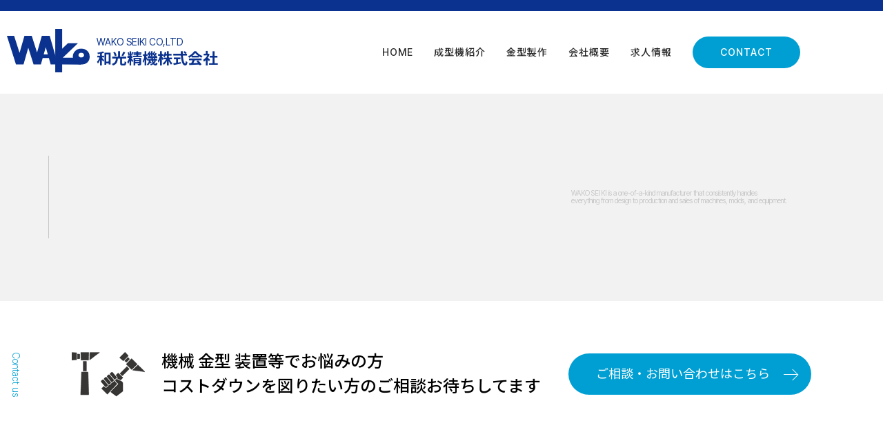

--- FILE ---
content_type: text/css
request_url: https://wako-seiki.co.jp/wp/wp-content/plugins/snow-monkey-forms/dist/css/app.css?ver=1761889014
body_size: 1488
content:
.smf-form--business+.smf-action{margin:var(--_margin1) 0;text-align:center}.smf-form--business .smf-item{border:1px solid #ddd;margin-bottom:0;margin-top:0}.smf-form--business .smf-item:not(:first-child){border-top:none}.smf-form--business .smf-item--divider{border-left:none;border-right:none}.smf-form--business .smf-item--divider .smf-item__col{flex:1 1 auto;max-width:none;padding-left:0;padding-right:0}.smf-form--business .smf-item__col{padding:var(--_padding1)}.smf-form--business .smf-item__col--label{background-color:#f7f7f7;border-bottom:1px solid #ddd}@media (min-width:640px){.smf-form--business .smf-item{display:flex}.smf-form--business .smf-item__col{flex:1 1 auto}.smf-form--business .smf-item__col--label{border-bottom:none;border-right:1px solid #ddd;flex:0 0 14em;max-width:14em}.smf-form--business .smf-item__col--controls{flex:1 1 calc(100% - 14em);max-width:calc(100% - 14em)}}.smf-form--letter+.smf-action{margin:var(--_margin1) 0;text-align:center}.smf-form--letter .smf-item{margin-bottom:0;margin-top:0;padding:1rem 0}.smf-form--letter .smf-item__col--label{padding-bottom:var(--_padding-1)}.smf-form--letter .smf-text-control__control{max-width:100%;width:100%}.smf-form--simple-table+.smf-action{margin:var(--_margin1) 0;text-align:center}.smf-form--simple-table .smf-item{margin-bottom:0;margin-top:0;padding:1rem 0}.smf-form--simple-table .smf-item--divider .smf-item__col{flex:1 1 auto;max-width:none}.smf-form--simple-table .smf-item__col--label{padding-bottom:var(--_padding-1)}@media (min-width:640px){.smf-form--simple-table .smf-item{display:flex}.smf-form--simple-table .smf-item__col{flex:1 1 auto}.smf-form--simple-table .smf-item__col--label{flex:0 0 14em;max-width:14em;padding-bottom:0;padding-right:var(--_padding1)}.smf-form--simple-table .smf-item__col--controls{flex:1 1 calc(100% - 14em);max-width:calc(100% - 14em)}}.smf-action .smf-button-control__control{padding-left:var(--_padding1);padding-right:var(--_padding1)}.smf-action .smf-button-control+.smf-button-control{margin-left:var(--_margin-1)}.smf-action .smf-button-control__control{position:relative}.smf-action .smf-button-control__control .smf-sending{position:absolute;right:5px;top:50%;transform:translateY(-50%)}.smf-control-fieldset{display:contents}.smf-control-fieldset>*+*{margin-top:var(--_margin-2)}.smf-control-fieldset>.smf-control-legend{padding:0}.smf-control-description{color:var(--_dark-color-gray);margin-top:var(--_margin-2);--_font-size-level:-1;font-size:var(--_font-size);line-height:var(--_line-height)}.smf-error-messages{color:#cc3033;margin-top:var(--_margin-2)}.smf-progress-tracker{display:flex;flex-wrap:nowrap;list-style:none;margin-bottom:var(--_margin1);margin-left:0;padding-left:0}.smf-progress-tracker__item{align-items:center;display:flex;flex:1 1 auto;flex-direction:column;margin:0;position:relative;width:33.33333%}.smf-progress-tracker__item:after,.smf-progress-tracker__item:before{background-color:var(--_light-color-gray);content:"";display:block;height:1px;position:absolute;top:12px}.smf-progress-tracker__item:before{left:0;right:50%}.smf-progress-tracker__item:after{left:50%;right:0}.smf-progress-tracker__item--complete:after,.smf-progress-tracker__item--input:before{display:none}.smf-progress-tracker__item[aria-current=true] .smf-progress-tracker__item__number{background-color:var(--_color-text);font-weight:700}.smf-progress-tracker__item[aria-current=true] .smf-progress-tracker__item__text{color:var(--_color-text);font-weight:700}.smf-progress-tracker__item__number{align-items:center;background-color:var(--_light-color-gray);border-radius:100%;color:#fff;display:flex;height:24px;justify-content:center;letter-spacing:0;overflow:hidden;position:relative;width:24px;z-index:1}.smf-progress-tracker__item__text{color:var(--_light-color-gray);margin-top:.5em}@keyframes smf-sending{0%{transform:rotate(0deg)}to{transform:rotate(1turn)}}.smf-sending[aria-hidden=true]{visibility:hidden}.smf-sending:before{animation:smf-sending 2s ease-out 0s infinite;border:1px solid #00000080;border-radius:100%;border-top-color:#0000;content:"";display:block;height:10px;width:10px}.smf-focus-point{position:relative;top:-100px;visibility:hidden}.smf-system-error-status-text{color:var(--_color-gray);--_font-size-level:-1;font-size:var(--_font-size);line-height:var(--_line-height)}.snow-monkey-forms-turnstile>div{display:grid}.snow-monkey-forms-turnstile--position\:before{margin-bottom:var(--_s1)}.snow-monkey-forms-turnstile--position\:after{margin-top:var(--_s1)}.snow-monkey-form[data-screen=loading]{visibility:hidden}.smf-form [data-invalid="1"]{border-color:#d98585}.smf-action .smf-button-control__control{background-color:var(--_lighter-color-gray);background-image:linear-gradient(180deg,#fff,var(--_lighter-color-gray));border-radius:var(--_global--border-radius);color:var(--_color-text);cursor:pointer;display:inline-block;padding:var(--_padding-2) var(--_padding-1);text-decoration:none;--_border-radius:var(--_global--border-radius);--_border-color:var(--_form-control-border-color);border:1px solid var(--_border-color);border-radius:var(--_border-radius);outline:0;--_transition-duration:var(--_global--transition-duration);--_transition-function-timing:var(--_global--transition-function-timing);--_transition-delay:var(--_global--transition-delay);transition:border var(--_transition-duration) var(--_transition-function-timing) var(--_transition-delay)}.smf-action .smf-button-control__control:hover{--_border-color:var(--_form-control-border-color-hover)}.smf-action .smf-button-control__control:active,.smf-action .smf-button-control__control:focus,.smf-action .smf-button-control__control:focus-within,.smf-action .smf-button-control__control[aria-selected=true]{--_border-color:var(--_form-control-border-color-focus)}.smf-action .smf-button-control__control>input,.smf-action .smf-button-control__control>textarea{border:none;outline:none}.smf-action .smf-button-control__control[disabled]{color:var(--_color-gray)}.smf-system-error-content-ready{display:none!important}html :where(.editor-styles-wrapper){display:block}

--- FILE ---
content_type: text/css
request_url: https://wako-seiki.co.jp/wp/wp-content/themes/wako-seiki/dist/css/theme.css?ver=6.8.3
body_size: 16509
content:
@charset "UTF-8";
/* destyle.css v2.0.2 | MIT License | https://github.com/nicolas-cusan/destyle.css */
/* Reset box-model and set borders */
/* ============================================ */
@import url("https://fonts.googleapis.com/css2?family=Noto+Sans+JP:wght@300;400;500;700;900&display=swap");
@import url("https://fonts.googleapis.com/css2?family=Noto+Serif+JP:wght@300;400;500;700;900&display=swap");
@import url("https://fonts.googleapis.com/css2?family=Inter+Tight:wght@300;400;500;700;900&display=swap");
*,
::before,
::after {
  box-sizing: border-box;
  border-style: solid;
  border-width: 0;
}

/* Document */
/* ============================================ */
/**
 * 1. Correct the line height in all browsers.
 * 2. Prevent adjustments of font size after orientation changes in iOS.
 * 3. Remove gray overlay on links for iOS.
 */
html {
  line-height: 1.15;
  /* 1 */
  -webkit-text-size-adjust: 100%;
  /* 2 */
  -webkit-tap-highlight-color: transparent;
  /* 3*/
}

/* Sections */
/* ============================================ */
/**
 * Remove the margin in all browsers.
 */
body {
  margin: 0;
}

/**
 * Render the `main` element consistently in IE.
 */
main {
  display: block;
}

/* Vertical rhythm */
/* ============================================ */
p,
table,
blockquote,
address,
pre,
iframe,
form,
figure,
dl {
  margin: 0;
}

/* Headings */
/* ============================================ */
h1,
h2,
h3,
h4,
h5,
h6 {
  font-size: inherit;
  line-height: inherit;
  font-weight: inherit;
  margin: 0;
}

/* Lists (enumeration) */
/* ============================================ */
ul,
ol {
  margin: 0;
  padding: 0;
  list-style: none;
}

/* Lists (definition) */
/* ============================================ */
dt {
  font-weight: bold;
}

dd {
  margin-left: 0;
}

/* Grouping content */
/* ============================================ */
/**
 * 1. Add the correct box sizing in Firefox.
 * 2. Show the overflow in Edge and IE.
 */
hr {
  box-sizing: content-box;
  /* 1 */
  height: 0;
  /* 1 */
  overflow: visible;
  /* 2 */
  border-top-width: 1px;
  margin: 0;
  clear: both;
  color: inherit;
}

/**
 * 1. Correct the inheritance and scaling of font size in all browsers.
 * 2. Correct the odd `em` font sizing in all browsers.
 */
pre {
  font-family: monospace, monospace;
  /* 1 */
  font-size: inherit;
  /* 2 */
}

address {
  font-style: inherit;
}

/* Text-level semantics */
/* ============================================ */
/**
 * Remove the gray background on active links in IE 10.
 */
a {
  background-color: transparent;
  text-decoration: none;
  color: inherit;
}

/**
 * 1. Remove the bottom border in Chrome 57-
 * 2. Add the correct text decoration in Chrome, Edge, IE, Opera, and Safari.
 */
abbr[title] {
  text-decoration: underline;
  /* 2 */
  text-decoration: underline dotted;
  /* 2 */
}

/**
 * Add the correct font weight in Chrome, Edge, and Safari.
 */
b,
strong {
  font-weight: bolder;
}

/**
 * 1. Correct the inheritance and scaling of font size in all browsers.
 * 2. Correct the odd `em` font sizing in all browsers.
 */
code,
kbd,
samp {
  font-family: monospace, monospace;
  /* 1 */
  font-size: inherit;
  /* 2 */
}

/**
 * Add the correct font size in all browsers.
 */
small {
  font-size: 80%;
}

/**
 * Prevent `sub` and `sup` elements from affecting the line height in
 * all browsers.
 */
sub,
sup {
  font-size: 75%;
  line-height: 0;
  position: relative;
  vertical-align: baseline;
}

sub {
  bottom: -0.25em;
}

sup {
  top: -0.5em;
}

/* Embedded content */
/* ============================================ */
/**
 * Prevent vertical alignment issues.
 */
img,
embed,
object,
iframe {
  vertical-align: bottom;
}

/* Forms */
/* ============================================ */
/**
 * Reset form fields to make them styleable
 */
button,
input,
optgroup,
select,
textarea {
  -moz-appearance: none;
       appearance: none;
  vertical-align: middle;
  color: inherit;
  font: inherit;
  background: transparent;
  padding: 0;
  margin: 0;
  outline: 0;
  border-radius: 0;
  text-align: inherit;
}

/**
 * Reset radio and checkbox appearance to preserve their look in iOS.
 */
[type="checkbox"] {
  -moz-appearance: checkbox;
       appearance: checkbox;
}

[type="radio"] {
  -moz-appearance: radio;
       appearance: radio;
}

/**
 * Show the overflow in IE.
 * 1. Show the overflow in Edge.
 */
button,
input {
  /* 1 */
  overflow: visible;
}

/**
 * Remove the inheritance of text transform in Edge, Firefox, and IE.
 * 1. Remove the inheritance of text transform in Firefox.
 */
button,
select {
  /* 1 */
  text-transform: none;
}

/**
 * Correct the inability to style clickable types in iOS and Safari.
 */
button,
[type="button"],
[type="reset"],
[type="submit"] {
  cursor: pointer;
  -moz-appearance: none;
       appearance: none;
}

button[disabled],
[type="button"][disabled],
[type="reset"][disabled],
[type="submit"][disabled] {
  cursor: default;
}

/**
 * Remove the inner border and padding in Firefox.
 */
button::-moz-focus-inner,
[type="button"]::-moz-focus-inner,
[type="reset"]::-moz-focus-inner,
[type="submit"]::-moz-focus-inner {
  border-style: none;
  padding: 0;
}

/**
 * Restore the focus styles unset by the previous rule.
 */
button:-moz-focusring,
[type="button"]:-moz-focusring,
[type="reset"]:-moz-focusring,
[type="submit"]:-moz-focusring {
  outline: 1px dotted ButtonText;
}

/**
 * Remove arrow in IE10 & IE11
 */
select::-ms-expand {
  display: none;
}

/**
 * Remove padding
 */
option {
  padding: 0;
}

/**
 * Reset to invisible
 */
fieldset {
  margin: 0;
  padding: 0;
  min-width: 0;
}

/**
 * 1. Correct the text wrapping in Edge and IE.
 * 2. Correct the color inheritance from `fieldset` elements in IE.
 * 3. Remove the padding so developers are not caught out when they zero out
 *    `fieldset` elements in all browsers.
 */
legend {
  color: inherit;
  /* 2 */
  display: table;
  /* 1 */
  max-width: 100%;
  /* 1 */
  padding: 0;
  /* 3 */
  white-space: normal;
  /* 1 */
}

/**
 * Add the correct vertical alignment in Chrome, Firefox, and Opera.
 */
progress {
  vertical-align: baseline;
}

/**
 * Remove the default vertical scrollbar in IE 10+.
 */
textarea {
  overflow: auto;
}

/**
 * Correct the cursor style of increment and decrement buttons in Chrome.
 */
[type="number"]::-webkit-inner-spin-button,
[type="number"]::-webkit-outer-spin-button {
  height: auto;
}

/**
 * 1. Correct the outline style in Safari.
 */
[type="search"] {
  outline-offset: -2px;
  /* 1 */
}

/**
 * Remove the inner padding in Chrome and Safari on macOS.
 */
[type="search"]::-webkit-search-decoration {
  -webkit-appearance: none;
}

/**
 * 1. Correct the inability to style clickable types in iOS and Safari.
 * 2. Change font properties to `inherit` in Safari.
 */
::-webkit-file-upload-button {
  -webkit-appearance: button;
  /* 1 */
  font: inherit;
  /* 2 */
}

/**
 * Clickable labels
 */
label[for] {
  cursor: pointer;
}

/* Interactive */
/* ============================================ */
/*
 * Add the correct display in Edge, IE 10+, and Firefox.
 */
details {
  display: block;
}

/*
 * Add the correct display in all browsers.
 */
summary {
  display: list-item;
}

/*
 * Remove outline for editable content.
 */
[contenteditable] {
  outline: none;
}

/* Table */
/* ============================================ */
table {
  border-collapse: collapse;
  border-spacing: 0;
}

caption {
  text-align: left;
}

td,
th {
  vertical-align: top;
  padding: 0;
}

th {
  text-align: left;
  font-weight: bold;
}

/* Misc */
/* ============================================ */
/**
 * Add the correct display in IE 10+.
 */
template {
  display: none;
}

/**
 * Add the correct display in IE 10.
 */
[hidden] {
  display: none;
}

.container {
  padding-left: 15px;
  padding-right: 15px;
}

.container .row {
  display: flex;
  flex-wrap: wrap;
  align-items: flex-start;
  justify-content: flex-start;
  margin-left: -15px;
  margin-right: -15px;
}

.container .row .col {
  padding-left: 15px;
  padding-right: 15px;
}

.section--l {
  margin-bottom: 5rem;
}

html {
  scroll-padding-top: 64px;
}

body {
  font-family: "Inter Tight", "Noto sans JP", -apple-system, BlinkMacSystemFont, "Segoe UI", Roboto, "Helvetica Neue", Arial, "Noto Sans", sans-serif, "Apple Color Emoji", "Segoe UI Emoji", "Segoe UI Symbol", "Noto Color Emoji", sans-serif;
}

body:not(.home) {
  padding-top: 64px;
}

.header,
#main,
.footer {
  position: relative;
  z-index: 10;
}

.header {
  z-index: 50;
}

#main {
  overflow: hidden;
}

.hide-sp {
  display: none;
}

.show-sp {
  display: inline;
}

.show-pc {
  display: none;
}

.section {
  margin-bottom: 50px;
}

img {
  max-width: 100%;
}

.section--head {
  text-align: center;
  margin-bottom: 20px;
}

.section--head h2 {
  font-size: 20px;
  font-weight: 300;
}

.section--head p {
  font-size: 36px;
  font-weight: 300;
}

.section--head p:first-letter {
  color: #007eb3;
}

.section--head p span.blue {
  color: #0085e9;
}

.section--head p span.green {
  color: #5ea700;
}

.section--head p span.red {
  color: #db1a1a;
}

.effect-surface {
  opacity: 0;
  transition: all 1000ms ease-out;
}

.effect-surface.show {
  opacity: 1;
}

.effect-surface.slide-to-up {
  transform: translateY(100px);
}

.effect-surface.slide-to-up.show {
  transform: translateY(0);
}

.effect-surface.slide-to-right {
  transform: translateX(-100px);
}

.effect-surface.slide-to-right.show {
  transform: translateX(0);
}

.effect-surface.slide-to-left {
  transform: translateX(100px);
}

.effect-surface.slide-to-left.show {
  transform: translateX(0);
}

.single__contents,
.archive__contents,
.page__contents {
  padding: 50px 0;
}

body:not(.home) .header {
  height: 64px;
  border-top: 4px solid #0a328e;
}

.header {
  display: flex;
  align-items: center;
  justify-content: space-between;
  height: 60px;
  padding: 0 10px;
  position: fixed;
  top: 0;
  left: 0;
  right: 0;
  transition: background 300ms ease-out;
}

.header.bg {
  background-color: rgba(255, 255, 255, 0.8);
}

.header .logo {
  font-size: 22px;
  font-weight: 700;
  color: #0a328e;
  position: relative;
  z-index: 50;
  transition: all 300ms ease-out;
}

.header .logo.open {
  color: #fff;
}

.header .logo a {
  display: flex;
  align-items: center;
}

.header .logo span {
  display: block;
}

.header .logo span.image {
  margin-right: 10px;
  width: 80px;
}

.header .logo small {
  display: block;
  font-size: 14px;
  font-weight: normal;
  margin-bottom: 4px;
}

.header .main-nav {
  background-color: #009fd3;
  padding: 20px;
  position: fixed;
  top: 0;
  left: 0;
  right: 0;
  bottom: 0;
  opacity: 0;
  z-index: 25;
  visibility: hidden;
  transition: opacity 500ms ease-out, visibility 500ms ease-out;
}

.header .main-nav ul {
  display: flex;
  flex-direction: column;
  align-items: flex-start;
  justify-content: center;
  height: 100%;
  padding: 0 15px;
}

.header .main-nav li {
  font-size: 28px;
  font-weight: 700;
  color: #fff;
  letter-spacing: 1px;
  line-height: 1;
  padding-left: 10vw;
  margin-bottom: 40px;
  opacity: 0;
  transition: all 300ms ease-out;
}

.header .main-nav li:nth-child(1) {
  transition-delay: 100ms;
}

.header .main-nav li:nth-child(2) {
  transition-delay: 200ms;
}

.header .main-nav li:nth-child(3) {
  transition-delay: 300ms;
}

.header .main-nav li:nth-child(4) {
  transition-delay: 400ms;
}

.header .main-nav li:nth-child(5) {
  transition-delay: 500ms;
}

.header .main-nav li:nth-child(6) {
  transition-delay: 600ms;
}

.header .main-nav li a {
  display: block;
}

.header .main-nav li.nav_home a {
  font-size: 36px;
}

.header .main-nav li.nav_contact a {
  font-size: 32px;
  color: #009fd3;
  background-color: #fff;
  border-radius: 28px;
  padding: 10px 20px;
  transition: all 300ms ease-out;
}

.header .main-nav.open {
  opacity: 1;
  visibility: visible;
}

.header .main-nav.open ul li {
  opacity: 1;
  padding-left: 0;
  transition-delay: 0;
}

.header .nav-btn {
  display: flex;
  align-items: center;
  justify-content: center;
  width: 60px;
  height: 60px;
  background-color: #262626;
  position: absolute;
  top: 0;
  right: 0;
  z-index: 50;
}

.header .nav-btn__inner {
  display: inline-flex;
  flex-direction: column;
  align-items: center;
}

.header .nav-btn__inner .bar {
  display: block;
  width: 22px;
  height: 2px;
  background-color: #fff;
  margin-top: 6px;
  transition: all 300ms ease-out;
  transform-origin: center;
}

.header .nav-btn__inner .text {
  font-size: 10px;
  font-weight: 500;
  color: #fff;
  margin-top: 5px;
  position: relative;
}

.header .nav-btn__inner .text span {
  transition: all 300ms ease-out;
}

.header .nav-btn__inner .text .close-text {
  text-align: center;
  position: absolute;
  top: 0;
  left: -10px;
  right: -10px;
  opacity: 0;
}

.header .nav-btn.open .close-text {
  opacity: 1;
}

.header .nav-btn.open .open-text {
  opacity: 0;
}

.header .nav-btn.open .bar {
  margin: 0;
}

.header .nav-btn.open .bar:nth-child(1) {
  transform: rotate(45deg);
  margin-top: 15px;
}

.header .nav-btn.open .bar:nth-child(2) {
  opacity: 0;
  transform: translateX(5px);
}

.header .nav-btn.open .bar:nth-child(3) {
  transform: rotate(-45deg);
  margin-top: -4px;
  margin-bottom: 8px;
}

.footer__contact {
  border-top: 1px solid #f1f1f1;
  padding: 50px 0;
  position: relative;
}

.footer__contact .text {
  text-align: center;
  margin-bottom: 20px;
}

.footer__contact .text p {
  font-size: 20px;
  line-height: 1.5;
  font-weight: 500;
  margin-top: 16px;
}

.footer__contact .btn {
  display: block;
  text-align: center;
}

.footer__contact .btn a {
  display: inline-block;
  color: #fff;
  background-color: #009fd3;
  border-radius: 28px;
  padding: 18px 50px 18px 30px;
  position: relative;
}

.footer__contact .btn a::before, .footer__contact .btn a::after {
  display: block;
  content: '';
  position: absolute;
  top: 50%;
  right: 20px;
}

.footer__contact .btn a::before {
  width: 12px;
  height: 1px;
  background-color: #fff;
}

.footer__contact .btn a::after {
  width: 7px;
  height: 7px;
  border-top: 1px solid #fff;
  border-right: 1px solid #fff;
  margin-top: -3px;
  margin-right: 1px;
  transform-origin: center;
  transform: rotate(45deg);
}

.footer {
  font-size: 14px;
  color: #888;
  background-color: #333;
  padding: 30px 0 0;
}

.footer .logo {
  font-size: 22px;
  font-weight: 700;
  color: #fff;
  margin-bottom: 20px;
  grid-area: logo;
  position: relative;
  z-index: 50;
  transition: all 300ms ease-out;
}

.footer .logo.open {
  color: #fff;
}

.footer .logo a {
  display: flex;
  align-items: center;
  justify-content: center;
}

.footer .logo span {
  display: block;
}

.footer .logo span.image {
  margin-right: 10px;
  width: 100px;
}

.footer .logo small {
  display: block;
  font-size: 14px;
  font-weight: normal;
  margin-bottom: 4px;
}

.footer .information {
  line-height: 1.5;
  grid-area: info;
  margin-bottom: 20px;
}

.footer .products {
  grid-area: product;
  margin-bottom: 20px;
}

.footer .products .head {
  color: #aaa;
  margin-bottom: 4px;
}

.footer .products li {
  padding-left: 0.5em;
  margin-bottom: 4px;
}

.footer .footer-nav {
  color: #aaa;
  grid-area: nav;
}

.footer .footer-nav ul {
  display: flex;
  flex-wrap: wrap;
  margin: 0 -10px;
}

.footer .footer-nav li {
  width: calc(100% / 3);
  padding: 0 10px;
  margin-bottom: 15px;
}

.footer .copy {
  font-size: 12px;
  text-align: center;
  padding: 1.5em 0;
  border-top: 1px solid #666;
  margin-top: 50px;
}

.subhero {
  background-color: #f2f2f2;
  padding: 50px 0;
  position: relative;
}

.subhero .head {
  position: relative;
  z-index: 10;
}

.subhero .head h2 {
  font-size: 24px;
  color: #666;
  margin-bottom: 12px;
}

.subhero .head h2::after {
  display: block;
  content: '';
  width: 2.5em;
  height: 1px;
  background-color: #c7c7c7;
  margin-top: 8px;
}

.subhero .head p {
  font-size: 14px;
  line-height: 1.75;
}

.subhero .head p br {
  display: none;
}

.subhero .en-title {
  color: #c7c7c7;
  width: 50%;
  position: absolute;
  top: 40px;
  right: 0;
  z-index: 5;
}

.subhero .en-title .en {
  font-family: "Noto serif JP", "Times New Roman", Georgia, 游明朝, "Yu Mincho", YuMincho, "Hiragino Mincho ProN", HGS明朝E, メイリオ, Meiryo, serif;
  font-size: 28px;
}

.subhero .en-title .sub {
  font-size: 10px;
  width: calc(200%);
  transform-origin: left center;
  transform: scale(50%);
}

.post__molding .section--head {
  text-align: left;
}

.post__molding .section--head p:first-letter {
  color: #262626;
}

.container--wrapper {
  max-width: 1800px;
  background-color: #f8f8f8;
  margin-left: auto;
  margin-right: auto;
  padding: 30px 0;
}

.product--head {
  text-align: center;
  margin-bottom: 30px;
}

.product--head .cat {
  display: inline-block;
  font-size: 12px;
  color: #fff;
  background-color: #003458;
  border-radius: 30px;
  padding: 14px 32px;
}

.product--head h3 {
  font-size: 32px;
  font-weight: 500;
  margin-top: 0.5em;
}

.product--images .swiper-slide {
  text-align: center;
}

.product--images .product--images__swiper img {
  max-width: 1000px;
  max-height: 600px;
  width: auto;
  height: auto;
}

.product--images img {
  max-width: 100%;
  height: auto;
}

.product--images__swiper-nav {
  max-width: calc(100% / 3 * 2);
  margin: 30px auto 0;
}

.product--free .container {
  max-width: 1000px;
}

.product--free h3 {
  font-size: 24px;
  margin-bottom: 1em;
}

.product--free h4 {
  font-size: 20px;
  margin-bottom: 1em;
}

.product--free ul li {
  display: flex;
  flex-direction: column;
  align-items: flex-start;
  font-size: 14px;
  line-height: 1.75;
  border-top: 1px solid #ddd;
  padding-top: 1em;
  margin-bottom: 0.5em;
}

.product--free ul li:first-child {
  border-top: none;
}

.product--free ul li strong {
  font-size: 16px;
  color: #fff;
  background-color: #0a328e;
  border-radius: 16px;
  padding: 2px 16px;
  margin-bottom: 4px;
}

.product--free ul li strong + br {
  display: none;
}

.product--specification__inner {
  overflow-x: scroll;
}

.product--specification .scroll-hint-icon {
  top: 30px;
}

.product--specification .specification__table {
  width: 100%;
}

.product--specification .specification__table tbody {
  width: 100%;
  border-top: 1px solid #a4a4a4;
}

.product--specification .specification__table tr {
  border-bottom: 1px solid #a4a4a4;
}

.product--specification .specification__table th, .product--specification .specification__table td {
  padding: 20px 40px;
  vertical-align: middle;
  min-width: 200px;
}

.product--specification .specification__table th {
  font-size: 16px;
  font-weight: 500;
  text-align: center;
  padding: 0 40px 0 0;
}

.product--specification .specification__table td {
  font-size: 14px;
  font-weight: 300;
  position: relative;
}

.product--specification .specification__table td[colspan] {
  text-align: center;
}

.product--specification .specification__table td:not(:last-child)::after {
  display: block;
  content: '';
  width: 1px;
  background-color: #a4a4a4;
  position: absolute;
  top: 1.25em;
  right: 0;
  bottom: 1.25em;
}

.product--specification .specification__table.table__molding_vacuum th, .product--specification .specification__table.table__molding_vacuum td {
  text-align: center;
  min-width: 140px;
}

.product--dimensions .dimensions--img img {
  max-width: 100%;
  height: auto;
}

.product--dimensions .dimensions--pdf .pdf-item {
  margin-top: 30px;
}

.product--dimensions .dimensions--pdf .pdf-item a {
  display: flex;
  align-items: center;
  font-size: 16px;
  font-weight: 300;
}

.product--dimensions .dimensions--pdf .pdf-item a img {
  width: 38px;
  margin-right: 0.75em;
}

.product--relations .container--wrapper {
  padding: 50px 0;
}

.product--relations__inner .swiper-wrapper {
  padding-bottom: 40px;
}

.product--relations__inner .swiper-scrollbar {
  background-color: #eee;
}

.product--relations__inner .swiper-scrollbar-drag {
  background-color: #ddd;
}

.product--relations .item--box {
  text-align: center;
  width: auto;
  padding: 0 40px;
}

.product--relations .item--box .image {
  margin-bottom: 10px;
  position: relative;
}

.product--relations .item--box .image::before {
  display: block;
  content: '';
  aspect-ratio: 5 / 4;
}

.product--relations .item--box .image img {
  max-width: 100%;
  max-height: 100%;
  width: auto;
  height: auto;
  position: absolute;
  top: 50%;
  left: 50%;
  transform: translate(-50%, -50%);
}

.product--relations .item--box .name {
  font-size: 18px;
  font-weight: 900;
  margin-bottom: 20px;
}

.product--relations .item--box .more {
  display: inline-flex;
  align-items: center;
  justify-content: center;
  font-size: 14px;
  background-color: #fff;
  width: 240px;
  border-radius: 40px;
  border: 1px solid #262626;
  padding: 20px 12px;
}

.product--relations .item--box .more:hover {
  opacity: 0.8;
}

.product--relations .item--box .more .plus {
  display: flex;
  align-items: center;
  justify-content: center;
  width: 24px;
  height: 24px;
  border: 1px solid #262626;
  margin-left: 20px;
  position: relative;
}

.product--relations .item--box .more .plus::before, .product--relations .item--box .more .plus::after {
  display: block;
  content: '';
  background-color: #fff;
  position: absolute;
}

.product--relations .item--box .more .plus::before {
  width: 12px;
  top: -2px;
  bottom: -2px;
}

.product--relations .item--box .more .plus::after {
  height: 12px;
  left: -2px;
  right: -2px;
}

.product--relations .item--box .more .icon {
  display: flex;
  align-items: center;
  justify-content: center;
  width: 7px;
  height: 7px;
  position: relative;
  z-index: 10;
}

.product--relations .item--box .more .icon::before, .product--relations .item--box .more .icon::after {
  display: block;
  content: '';
  background-color: #262626;
  width: 100%;
  height: 1px;
}

.product--relations .item--box .more .icon::before {
  position: absolute;
  transform: rotate(90deg);
}

.product--relations .item--box .more .icon::after {
  width: 100%;
  height: 1px;
}

.product--archive__intro .list {
  display: flex;
  flex-wrap: wrap;
  justify-content: center;
  width: 100%;
  margin: 20px 0 50px;
}

.product--archive__intro .list li {
  width: 50%;
  text-align: center;
  padding: 0 15px;
  margin-bottom: 30px;
}

.product--archive__intro .list li:nth-child(2n-1) {
  border-right: 1px solid #ccc;
}

.product--archive__intro .list li:last-child {
  border-right: none;
}

.product--archive__intro .list li img {
  width: auto;
  height: auto;
}

.product--archive__intro .list li p {
  font-size: 14px;
  text-align: left;
  line-height: 1.5;
  margin-top: 8px;
}

.product--archive__list {
  max-width: 1600px;
  margin: 0 auto;
}

.product--archive__list .item--list {
  display: flex;
  flex-wrap: wrap;
}

.product--archive__list .item--list .item--box {
  padding: 0 15px;
  margin-bottom: 80px;
}

.product--archive__list .item--list .item--box a {
  display: flex;
  align-items: center;
}

.product--archive__list .item--list .item--box .image {
  width: 120px;
  position: relative;
}

.product--archive__list .item--list .item--box .image::before {
  display: block;
  content: '';
  aspect-ratio: 5 / 4;
}

.product--archive__list .item--list .item--box .image img {
  max-width: 100%;
  max-height: 100%;
  width: auto;
  height: auto;
  position: absolute;
  top: 50%;
  left: 50%;
  transform: translate(-50%, -50%);
}

.product--archive__list .item--list .item--box .text {
  width: calc(100% - 120px);
  padding-left: 20px;
}

.product--archive__list .item--list .item--box .name {
  font-size: 20px;
  font-weight: 900;
  margin-bottom: 8px;
}

.product--archive__list .item--list .item--box .more {
  display: inline-flex;
  align-items: center;
  justify-content: center;
  font-size: 14px;
  background-color: #fff;
  width: 100%;
  border-radius: 40px;
  border: 1px solid #262626;
  padding: 10px 12px;
}

.product--archive__list .item--list .item--box .more:hover {
  opacity: 0.8;
}

.product--archive__list .item--list .item--box .more .plus {
  display: flex;
  align-items: center;
  justify-content: center;
  width: 24px;
  height: 24px;
  border: 1px solid #262626;
  margin-left: 20px;
  position: relative;
}

.product--archive__list .item--list .item--box .more .plus::before, .product--archive__list .item--list .item--box .more .plus::after {
  display: block;
  content: '';
  background-color: #fff;
  position: absolute;
}

.product--archive__list .item--list .item--box .more .plus::before {
  width: 12px;
  top: -2px;
  bottom: -2px;
}

.product--archive__list .item--list .item--box .more .plus::after {
  height: 12px;
  left: -2px;
  right: -2px;
}

.product--archive__list .item--list .item--box .more .icon {
  display: flex;
  align-items: center;
  justify-content: center;
  width: 7px;
  height: 7px;
  position: relative;
  z-index: 10;
}

.product--archive__list .item--list .item--box .more .icon::before, .product--archive__list .item--list .item--box .more .icon::after {
  display: block;
  content: '';
  background-color: #262626;
  width: 100%;
  height: 1px;
}

.product--archive__list .item--list .item--box .more .icon::before {
  position: absolute;
  transform: rotate(90deg);
}

.product--archive__list .item--list .item--box .more .icon::after {
  width: 100%;
  height: 1px;
}

.infomation--list {
  max-width: 1000px;
  margin: 40px auto 30px;
  padding: 0 15px;
}

.infomation--list li {
  border-bottom: 1px solid #efefef;
  margin-bottom: 16px;
  padding-bottom: 16px;
}

.infomation--list a {
  display: flex;
  flex-wrap: wrap;
  align-items: center;
  position: relative;
  padding-right: 24px;
}

.infomation--list a::before, .infomation--list a::after {
  display: block;
  content: '';
  position: absolute;
  top: 50%;
  right: 0;
}

.infomation--list a::before {
  width: 16px;
  height: 1px;
  background-color: #262626;
}

.infomation--list a::after {
  width: 10px;
  height: 10px;
  border-top: 1px solid #262626;
  border-right: 1px solid #262626;
  transform-origin: right center;
  transform: rotate(45deg);
  margin-top: -1px;
  margin-right: 2px;
}

.infomation--list a .date {
  font-size: 12px;
  width: 60px;
  margin-right: 20px;
}

.infomation--list a .cat {
  font-size: 12px;
  border: 1px solid #262626;
  width: 90px;
  text-align: center;
  border-radius: 16px;
  padding: 8px 4px;
}

.infomation--list a .title {
  font-size: 14px;
  width: 100%;
  margin-top: 12px;
  margin-left: 12px;
}

.pagination--area {
  display: flex;
  align-items: center;
  justify-content: center;
  margin-top: 40px;
}

.pagination--area .pagination ul {
  display: flex;
  align-items: center;
  justify-content: center;
}

.pagination--area .pagination .page-numbers {
  display: block;
  font-size: 14px;
  margin: 0 6px 5px;
}

.pagination--area .pagination .page-numbers:not(.next):not(.prev) {
  display: flex;
  align-items: center;
  justify-content: center;
  width: 24px;
  height: 32px;
  border: 1px solid #ddd;
  margin: 0 3px 5px;
}

.pagination--area .pagination .page-numbers:not(.next):not(.prev).current {
  color: #fff;
  background-color: #003458;
  border: none;
}

.post--main {
  display: flex;
  flex-direction: column;
  align-items: center;
  max-width: 800px;
  margin: 0 auto;
}

.post--main .post--head {
  display: flex;
  flex-direction: column;
  align-items: center;
}

.post--main .post--head .square {
  background-color: #007eb3;
  width: 44px;
  height: 44px;
  position: relative;
  margin: 6px auto 0;
}

.post--main .post--head .square::before, .post--main .post--head .square::after {
  display: block;
  content: '';
  width: 22px;
  height: 22px;
  position: absolute;
  left: 0;
}

.post--main .post--head .square::before {
  background-color: #7a8992;
  top: 0;
}

.post--main .post--head .square::after {
  background-color: #0a328e;
  top: 50%;
}

.post--main .post--head .meta {
  font-size: 14px;
  padding-left: 2px;
  margin-bottom: 4px;
  position: relative;
}

.post--main .post--head .title {
  font-size: 20px;
  font-weight: 700;
}

.post--main .post--head .title::before {
  display: block;
  content: '';
  background-color: #0a328e;
  width: 1px;
  height: 40px;
  margin: 0 auto 10px;
}

.post--main .contents {
  padding: 30px 20px 20px;
}

.post--main .contents h1, .post--main .contents h2, .post--main .contents h3, .post--main .contents h4, .post--main .contents h5, .post--main .contents h6 {
  font-weight: 700;
  margin-bottom: 0.5em;
}

.post--main .contents h1, .post--main .contents h2 {
  font-size: 20px;
}

.post--main .contents h3, .post--main .contents h4 {
  font-size: 18px;
}

.post--main .contents h5, .post--main .contents h6 {
  font-size: 16px;
}

.post--main .contents h1, .post--main .contents h3, .post--main .contents h5 {
  border-bottom: 1px solid #007eb3;
  padding-bottom: 8px;
  margin-bottom: calc(0.5em + 4px);
}

.post--main .contents h2, .post--main .contents h4, .post--main .contents h6 {
  border-left: 0.25em solid #007eb3;
  padding: 4px 0 4px 12px;
}

.post--main .contents p {
  margin-bottom: 1em;
}

.post--main .contents a {
  color: #0a328e;
  text-decoration: underline;
}

.post--main .btn__back {
  padding: 0 20px 20px;
}

.post--main .btn__back a {
  display: flex;
  align-items: center;
  justify-content: center;
  font-size: 14px;
  line-height: 14px;
  width: 240px;
  color: #666;
  background-color: #f9f9f9;
  max-width: 350px;
  border: 1px solid #262626;
  padding: 16px;
  margin: 0 auto;
  transition: all 300ms ease-out;
}

.post--main .btn__back a:hover {
  color: #fff;
  background-color: #000;
}

.hero {
  background-color: #eee;
  position: relative;
  padding-bottom: 50px;
}

.hero::before {
  display: block;
  content: '';
  width: 1px;
  background-color: #fff;
  position: absolute;
  top: 0;
  right: 10px;
  bottom: 50px;
  z-index: 50;
}

.hero__movie {
  position: relative;
  z-index: 10;
}

.hero__movie video {
  display: block;
  width: 100%;
  height: calc(100vh - 50px);
  -o-object-fit: cover;
     object-fit: cover;
}

.hero__movie::after {
  display: block;
  content: '';
  background-color: rgba(0, 0, 0, 0.45);
  position: absolute;
  top: 0;
  left: 0;
  right: 0;
  bottom: 0;
}

.hero__swiper {
  z-index: 10;
}

.hero__swiper .hero__img {
  overflow: hidden;
}

.hero__swiper .hero__img img {
  transform-origin: center;
  transition: all 9s linear;
}

.hero__swiper .hero__img.swiper-slide-active img {
  transform: scale(1.1);
}

.hero-cover__vtxt {
  display: flex;
  align-items: center;
  position: absolute;
  top: 70px;
  bottom: 60px;
  right: 20px;
  z-index: 50;
}

.hero-cover__vtxt img {
  max-width: 100%;
  max-height: 100%;
}

.hero-cover__txt {
  position: absolute;
  left: 0;
  right: 50px;
  bottom: 40vw;
  z-index: 50;
}

.hero-after__txt {
  font-size: calc(100vw / 9);
  font-weight: 500;
  text-align: center;
  position: absolute;
  bottom: 30px;
  left: 0;
  right: 0;
  z-index: 50;
}

.hero-after__txt p {
  color: transparent;
  background-image: url(../img/hero_bg_text.png);
  background-clip: text;
  -webkit-background-clip: text;
  text-align: center;
  height: 8.35vw;
  line-height: 8.35vw;
}

.front__service .service__separater {
  display: none;
}

.front__service .service__separater::before {
  display: block;
  content: '';
  width: 1px;
  background-color: #0a328e;
  position: absolute;
  top: 0;
  left: 50%;
  bottom: 100px;
}

.front__service .service__separater .square {
  background-color: #007eb3;
  width: 72px;
  height: 72px;
  position: relative;
}

.front__service .service__separater .square::before, .front__service .service__separater .square::after {
  display: block;
  content: '';
  width: 36px;
  height: 36px;
  position: absolute;
  left: 0;
}

.front__service .service__separater .square::before {
  background-color: #7a8992;
  top: 0;
}

.front__service .service__separater .square::after {
  background-color: #0a328e;
  top: 50%;
}

.front__service .service__box {
  margin-bottom: 30px;
  padding-bottom: 10px;
  position: relative;
}

.front__service .service__box::before {
  display: block;
  content: '';
  background-color: #f1f1f4;
  position: absolute;
  top: 30vw;
  left: 0;
  right: 0;
  bottom: 0;
  z-index: -1;
}

.front__service .service__box .image {
  display: flex;
  align-items: flex-start;
  max-width: 600px;
  margin: 0 auto 20px;
}

.front__service .service__box .image p {
  font-size: 26px;
  line-height: 1;
  writing-mode: vertical-lr;
  transform-origin: center;
  transform: rotate(180deg);
}

.front__service .service__box .image p::first-letter {
  font-size: 32px;
  color: #007eb3;
}

.front__service .service__box .image img {
  width: calc(100% - 32px);
}

.front__service .service__box .text {
  max-width: 600px;
  margin: 0 auto;
  padding-left: 32px;
  padding-right: 10px;
}

.front__service .service__box .text .head {
  font-size: 20px;
  margin-bottom: 8px;
}

.front__service .service__box .text .detail {
  font-size: 14px;
  line-height: 1.5;
  margin-bottom: 12px;
}

.front__service .service__box .text .link a {
  display: flex;
  align-items: center;
  justify-content: flex-end;
  position: relative;
}

.front__service .service__box .text .link a .arrow {
  display: flex;
  align-items: center;
  justify-content: center;
  width: 48px;
  height: 48px;
  background-color: #000;
  border-radius: 50%;
  margin-left: 16px;
  padding-left: 6px;
  position: relative;
}

.front__service .service__box .text .link a .arrow::before, .front__service .service__box .text .link a .arrow::after {
  display: block;
  content: '';
}

.front__service .service__box .text .link a .arrow::before {
  width: 12px;
  height: 1px;
  background-color: #fff;
  position: absolute;
  right: calc(50% - 6px);
}

.front__service .service__box .text .link a .arrow::after {
  width: 7px;
  height: 7px;
  border-top: 1px solid #fff;
  border-right: 1px solid #fff;
  transform-origin: center;
  transform: rotate(45deg);
}

.wako__products {
  background-image: url(../img/bg_bluedots.png);
  padding: 40px 0;
}

.wako__products.front__products {
  padding-bottom: 120px;
}

.wako__products .products__head {
  color: #fff;
}

.wako__products .products__head .head {
  font-weight: 300;
  margin-bottom: 16px;
}

.wako__products .products__head .head h2 {
  font-size: 20px;
  margin-bottom: 4px;
}

.wako__products .products__head .head p {
  font-size: 32px;
}

.wako__products .products__head .head p::first-letter {
  color: #007eb3;
}

.wako__products .products__head .detail {
  font-size: 14px;
  line-height: 1.75;
  margin-bottom: 30px;
}

.wako__products .products__swiper {
  padding-bottom: 80px;
}

.wako__products .products__swiper .swiper-nav__container {
  display: flex;
  align-items: center;
  padding-left: 0;
  margin-left: 0;
  position: absolute;
  left: 0;
  right: 0;
  bottom: 0;
}

.wako__products .products__swiper .swiper-button-next,
.wako__products .products__swiper .swiper-button-prev,
.wako__products .products__swiper .swiper-scrollbar {
  margin-top: 0;
  position: relative;
  top: auto;
  left: auto;
  right: auto;
  bottom: auto;
}

.wako__products .products__swiper .swiper-scrollbar {
  max-width: calc(100% - 130px);
  background-color: #8a8a8a;
  height: 2px;
}

.wako__products .products__swiper .swiper-scrollbar .swiper-scrollbar-drag {
  background-color: #fff;
}

.wako__products .products__swiper .swiper-button-next,
.wako__products .products__swiper .swiper-button-prev {
  width: 40px;
  height: 40px;
  border-radius: 50%;
  background-color: #fff;
  margin-left: 20px;
}

.wako__products .products__swiper .swiper-button-next::after,
.wako__products .products__swiper .swiper-button-prev::after {
  font-size: 20px;
  font-weight: 700;
  color: #0a328e;
}

.wako__products .products__swiper .swiper-button-next {
  padding-left: 2px;
}

.wako__products .products__swiper .swiper-button-prev {
  padding-right: 4px;
  margin-left: 30px;
}

.wako__products .products__swiper .products__item {
  width: 240px;
}

.wako__products .products__swiper .products__item .image {
  background-color: #fff;
  position: relative;
}

.wako__products .products__swiper .products__item .image::before {
  display: block;
  content: '';
  aspect-ratio: 5 / 4;
}

.wako__products .products__swiper .products__item .image img {
  max-width: 90%;
  max-height: 90%;
  width: auto;
  height: auto;
  position: absolute;
  top: 50%;
  left: 50%;
  transform: translate(-50%, -50%);
}

.wako__products .products__swiper .products__item .text {
  font-weight: 300;
  color: #fff;
}

.wako__products .products__swiper .products__item .text .head {
  font-size: 16px;
  margin: 1em 0;
}

.wako__products .products__swiper .products__item .text .detail {
  font-size: 12px;
}

.front__news {
  margin-top: -70px;
}

.front__news .news__inner {
  background-color: #fff;
  padding: 30px 15px;
}

.front__news .head {
  text-align: center;
  margin-bottom: 20px;
}

.front__news .head h2 {
  font-size: 12px;
  font-weight: 500;
}

.front__news .head p {
  font-size: 30px;
  font-weight: 700;
}

.front__news .list li {
  border-bottom: 1px solid #efefef;
  margin-bottom: 16px;
  padding-bottom: 16px;
}

.front__news .list a {
  display: flex;
  flex-wrap: wrap;
  align-items: center;
  position: relative;
  padding-right: 24px;
}

.front__news .list a::before, .front__news .list a::after {
  display: block;
  content: '';
  position: absolute;
  top: 50%;
  right: 0;
}

.front__news .list a::before {
  width: 16px;
  height: 1px;
  background-color: #262626;
}

.front__news .list a::after {
  width: 10px;
  height: 10px;
  border-top: 1px solid #262626;
  border-right: 1px solid #262626;
  transform-origin: right center;
  transform: rotate(45deg);
  margin-top: -1px;
  margin-right: 2px;
}

.front__news .list a .date {
  font-size: 12px;
  width: 60px;
  margin-right: 20px;
}

.front__news .list a .cat {
  font-size: 12px;
  border: 1px solid #262626;
  width: 90px;
  text-align: center;
  border-radius: 16px;
  padding: 8px 4px;
}

.front__news .list a .title {
  font-size: 14px;
  width: 100%;
  margin-top: 12px;
  margin-left: 12px;
}

.front__news .more {
  margin-top: 30px;
}

.front__news .more a {
  display: block;
  font-size: 14px;
  width: 250px;
  text-align: center;
  border: 1px solid #262626;
  border-radius: 30px;
  padding: 20px 12px;
  margin: 0 auto;
}

.front__business {
  margin-bottom: 70px;
}

.front__business .business__inner {
  padding-top: 80px;
  position: relative;
}

.front__business .bg__business {
  height: 300px;
  margin-left: -15px;
  margin-right: -15px;
}

.front__business .bg__business img {
  width: 100%;
  height: 100%;
  -o-object-fit: cover;
     object-fit: cover;
}

.front__business .business__cover {
  color: #fff;
  background-image: url(../img/bg_bluedots.png);
  max-width: 360px;
  padding: 30px;
  margin: 0 auto;
  position: absolute;
  top: 0;
  left: 15px;
  right: 15px;
}

.front__business .business__cover .icon {
  text-align: center;
}

.front__business .business__cover .icon img {
  width: 60px;
}

.front__business .business__cover .head {
  font-size: 18px;
  text-align: center;
  margin: 1em 0;
}

.front__business .business__cover .head span {
  font-size: 32px;
}

.front__business .business__cover .detail {
  font-size: 14px;
  line-height: 1.75;
  margin-bottom: 30px;
}

.front__business .business__cover .more {
  display: block;
  font-size: 14px;
  color: #262626;
  background-color: #fff;
  text-align: center;
  border-radius: 25px;
  padding: 16px 10px;
}

.front__company .company__inner {
  max-width: 600px;
  margin: 0 auto;
}

.front__company .company__detail {
  position: relative;
  z-index: 10;
}

.front__company .company--head {
  font-weight: 300;
  margin-bottom: 16px;
}

.front__company .company--head h2 {
  font-size: 20px;
  margin-bottom: 4px;
}

.front__company .company--head p {
  font-size: 32px;
}

.front__company .company--head p span {
  color: #007eb3;
}

.front__company .detail {
  font-size: 16px;
  line-height: 1.75;
  margin-bottom: 30px;
}

.front__company .list {
  width: 100%;
  padding: 20px;
  position: absolute;
}

.front__company .list ul {
  padding: 20px 10px 20px 5px;
}

.front__company .list li {
  background-color: rgba(255, 255, 255, 0.8);
  box-shadow: 5px 5px 0 0 #009fd3;
  margin-bottom: 20px;
  padding: 10px 24px;
}

.front__company .list li a {
  display: block;
  position: relative;
  padding: 10px 24px 10px 0;
}

.front__company .list li a::before, .front__company .list li a::after {
  display: block;
  content: '';
  position: absolute;
  top: 50%;
  right: 0;
}

.front__company .list li a::before {
  width: 32px;
  height: 1px;
  background-color: #262626;
}

.front__company .list li a::after {
  width: 16px;
  height: 16px;
  border-top: 1px solid #262626;
  border-right: 1px solid #262626;
  transform-origin: right center;
  transform: rotate(45deg);
  margin-top: -2px;
  margin-right: 4px;
}

.front__company .company__image {
  position: relative;
  z-index: 5;
}

.seihinshokai--intro {
  display: flex;
  flex-direction: column;
  justify-content: center;
  margin-bottom: 70px;
}

.seihinshokai--intro .head {
  font-size: 20px;
  font-weight: 500;
  text-align: center;
  margin-bottom: 15px;
}

.seihinshokai--intro .detail {
  font-size: 14px;
  line-height: 1.75;
}

.seihinshokai--list__item {
  padding: 50px 0;
}

.seihinshokai--list__item:nth-child(2n-1) {
  background-color: #f6f6f6;
}

.seihinshokai--list__item .list--item__inner {
  max-width: 600px;
  margin: 0 auto;
}

.seihinshokai--list__item .image {
  position: relative;
  margin-bottom: 20px;
}

.seihinshokai--list__item .image p {
  font-size: 20px;
  font-weight: 700;
  color: #003458;
  line-height: 1.5;
  margin-top: 10px;
}

.seihinshokai--list__item .image p span {
  color: #ffa200;
}

.seihinshokai--list__item .head {
  margin-bottom: 20px;
}

.seihinshokai--list__item .head p {
  display: inline-block;
  font-size: 12px;
  color: #fff;
  background-color: #003458;
  border-radius: 30px;
  padding: 14px 32px;
}

.seihinshokai--list__item .head h3 {
  font-size: 28px;
  font-weight: 500;
  margin-top: 0.5em;
}

.seihinshokai--list__item .detail {
  font-size: 14px;
  line-height: 1.5;
  margin-bottom: 20px;
}

.seihinshokai--list__item .more {
  display: flex;
  align-items: center;
  justify-content: flex-end;
  font-weight: 500;
  position: relative;
}

.seihinshokai--list__item .more .arrow {
  display: flex;
  align-items: center;
  justify-content: center;
  width: 48px;
  height: 48px;
  background-color: #e94040;
  border-radius: 50%;
  margin-left: 16px;
  padding-left: 6px;
  position: relative;
}

.seihinshokai--list__item .more .arrow::before, .seihinshokai--list__item .more .arrow::after {
  display: block;
  content: '';
}

.seihinshokai--list__item .more .arrow::before {
  width: 12px;
  height: 1px;
  background-color: #fff;
  position: absolute;
  right: calc(50% - 6px);
}

.seihinshokai--list__item .more .arrow::after {
  width: 7px;
  height: 7px;
  border-top: 1px solid #fff;
  border-right: 1px solid #fff;
  transform-origin: center;
  transform: rotate(45deg);
}

.kanagata--head {
  display: flex;
  flex-direction: column;
  align-items: center;
}

.kanagata--head h3 {
  display: inline-block;
  font-size: 12px;
  color: #fff;
  background-color: #003458;
  border-radius: 30px;
  padding: 14px 32px;
  margin: 24px 0;
}

.kanagata--head .text {
  font-size: 14px;
  text-align: left;
  line-height: 1.875;
}

.kanagata--intro .head {
  font-size: 16px;
  font-weight: 500;
  text-align: center;
  line-height: 1.5;
  margin-bottom: 30px;
}

.kanagata--method {
  background-color: #eee;
  overflow: hidden;
  padding: 50px 0;
}

.kanagata--method__inner {
  display: flex;
  align-items: center;
  justify-content: center;
  min-height: 560px;
  margin: 0 -15px;
  padding: 40px 15px 60px;
  position: relative;
  overflow: hidden;
}

.kanagata--method__inner::before {
  display: block;
  content: '';
  aspect-ratio: 1 / 1;
  min-width: 560px;
  background-color: #fff;
  border-radius: 50%;
  position: absolute;
  top: 0;
  bottom: 0;
  left: 50%;
  transform: translateX(-50%);
  z-index: 5;
}

.kanagata--method__content {
  display: flex;
  flex-direction: column;
  align-items: center;
  max-width: 360px;
  margin: 0 auto;
  padding-bottom: 5px;
  position: relative;
  z-index: 10;
}

.kanagata--method .method--list {
  display: inline-block;
  margin-top: 30px;
}

.kanagata--method .method--list li {
  display: flex;
  align-items: center;
  font-size: 16px;
  font-weight: 700;
  margin-bottom: 12px;
}

.kanagata--method .method--list li::before {
  display: block;
  content: '';
  background-image: url(../img/kanagata/icon_check.png);
  background-repeat: no-repeat;
  background-position: left center;
  background-size: auto 100%;
  width: 21px;
  height: 18px;
  margin-right: 6px;
}

.kanagata--type .type--list {
  margin: 0 -5px;
}

.kanagata--type .type--item {
  display: flex;
  flex-direction: column;
  align-items: center;
  background-color: #f6f6f6;
  max-width: 400px;
  margin: 0 auto 20px;
  padding: 40px 20px;
}

.kanagata--type .type--item .head {
  display: inline-block;
  font-size: 14px;
  color: #fff;
  background-color: #eeb417;
  width: 280px;
  text-align: center;
  border-radius: 30px;
  padding: 12px 32px;
  margin-bottom: 1em;
}

.kanagata--type .type--item .head span {
  font-size: 10px;
  margin-left: 0.75em;
}

.kanagata--type .type--item .image {
  margin-bottom: 20px;
}

.kanagata--type .type--item .text {
  font-size: 14px;
  line-height: 1.75;
  padding: 0 5px;
}

.page__about-us .about__container {
  max-width: 1720px;
}

.page__about-us .about__container.company__container {
  margin: 0 auto;
}

.page__about-us .about__container:first-child {
  margin-left: auto;
}

.company--profile .contents {
  padding: 0 15px;
}

.company--profile .contents .profile-table {
  font-size: 14px;
  margin-bottom: 30px;
}

.company--profile .contents .profile-table tr {
  border-bottom: 1px solid #ddd;
}

.company--profile .contents .profile-table th,
.company--profile .contents .profile-table td {
  line-height: 1.5;
  padding: 15px 10px;
}

.company--profile .contents .profile-table th {
  width: 105px;
}

.company--profile .contents .profile-table td {
  width: calc(100% - 105px);
}

.company--profile .contents .profile-table .list {
  display: flex;
  flex-wrap: wrap;
}

.company--profile .contents .profile-table .list.machine-list span::after {
  content: '/';
  margin: 0 0.5em;
}

.company--profile .image {
  margin-left: 15px;
  position: relative;
}

.company--profile .image img {
  width: 100%;
  height: 100%;
  max-height: 300px;
  -o-object-fit: cover;
     object-fit: cover;
}

.company--profile .image .cover_txt {
  display: block;
  font-family: 'Noto sans JP';
  font-size: 32px;
  font-weight: 700;
  color: #fff;
  line-height: 0.8;
  writing-mode: vertical-rl;
  position: absolute;
  left: 0;
  bottom: 10px;
}

.company--profile .head {
  font-weight: 300;
  margin-bottom: 16px;
}

.company--profile .head h2 {
  font-size: 20px;
  margin-bottom: 4px;
}

.company--profile .head p {
  font-size: 32px;
}

.company--profile .head p span {
  color: #007eb3;
}

.company--history .section--head p::first-letter {
  color: #262626;
}

.company--history .section--head p span {
  color: #007eb3;
}

.company--history .contents {
  padding: 0 15px;
}

.company--history .contents .history-table {
  font-size: 14px;
  margin-bottom: 30px;
}

.company--history .contents .history-table tr {
  border-bottom: 1px solid #ddd;
}

.company--history .contents .history-table th,
.company--history .contents .history-table td {
  padding: 10px;
}

.company--history .contents .history-table th {
  width: 105px;
}

.company--history .contents .history-table td {
  width: calc(100% - 105px);
}

.company--history .image {
  margin-right: 15px;
  position: relative;
}

.company--history .image img {
  width: 100%;
  height: 100%;
  max-height: 300px;
  -o-object-fit: cover;
     object-fit: cover;
  -o-object-position: right;
     object-position: right;
}

.company--history .image .cover_txt {
  display: block;
  font-family: 'Noto sans JP';
  font-size: 10vw;
  font-weight: 700;
  color: #fff;
  line-height: 0.8;
  text-align: center;
  position: absolute;
  left: 0;
  right: 0;
  bottom: 0;
}

.company--access {
  padding: 0 15px;
}

.company--access .intro {
  margin-bottom: 30px;
}

.company--access .head {
  font-weight: 300;
  margin-bottom: 16px;
}

.company--access .head h2 {
  font-size: 20px;
  margin-bottom: 4px;
}

.company--access .head p {
  font-size: 32px;
}

.company--access .head p span {
  color: #007eb3;
}

.company--access .text {
  font-size: 14px;
  line-height: 1.875;
}

.company--access .maps {
  width: 100%;
  aspect-ratio: 5 / 6;
}

.company--access .maps iframe {
  width: 100%;
  height: 100%;
}

.company--gallery__swiper {
  width: 100%;
}

.company--gallery .swiper-wrapper {
  transition-timing-function: linear;
}

.company--gallery .swiper-slide {
  width: auto;
}

.contact--tels {
  margin-bottom: 70px;
}

.contact--tels .contact--item {
  margin-bottom: 50px;
}

.contact--tels .contact--item .head {
  font-size: 20px;
  font-weight: 300;
  width: 100%;
  padding-left: 1.75em;
  margin-bottom: 0.75em;
  position: relative;
}

.contact--tels .contact--item .head .icon {
  background-color: #007eb3;
  width: calc(1em + 8px);
  height: calc(1em + 8px);
  position: absolute;
  top: 50%;
  left: 0;
  transform: translateY(-50%);
}

.contact--tels .contact--item .head .icon::before, .contact--tels .contact--item .head .icon::after {
  display: block;
  content: '';
  width: calc((1em + 8px) / 2);
  height: calc((1em + 8px) / 2);
  position: absolute;
  left: 0;
}

.contact--tels .contact--item .head .icon::before {
  background-color: #7a8992;
  top: 0;
}

.contact--tels .contact--item .head .icon::after {
  background-color: #0a328e;
  top: 50%;
}

.contact--tels .contact--item .head .icon-light {
  background-color: #77bddb;
}

.contact--tels .contact--item .head .icon-light::before {
  background-color: #bfd4e1;
}

.contact--tels .contact--item .head .icon-light::after {
  background-color: #355dbb;
}

.contact--tels .contact--item .head .blue {
  color: #007eb3;
}

.contact--tels .contact--num .num {
  display: flex;
  align-items: center;
  font-family: 'Noto sans JP', sans-serif;
  font-size: 40px;
  font-weight: 900;
}

.contact--tels .contact--num .num img {
  height: 44px;
  margin-right: 0.2em;
}

.contact--form {
  max-width: 800px;
  margin: 0 auto;
}

.contact--form .head {
  font-size: 24px;
  font-weight: 300;
  width: 100%;
  text-align: center;
  margin-bottom: 1.5em;
}

.contact--form .head .icon {
  display: block;
  margin-bottom: 0.5em;
}

.contact--form .head .blue {
  color: #007eb3;
}

.contact--form .smf-item:not(.no-border) {
  border-bottom: 1px solid #e8eef5;
  margin-bottom: 20px;
  padding-bottom: 20px;
}

.contact--form .smf-item:not(.no-label) .smf-item__col--label {
  margin-bottom: 10px;
}

.contact--form .smf-item:not(.no-label) .smf-item__col--label .smf-item__label__text {
  display: flex;
  flex-wrap: wrap;
  align-items: center;
}

.contact--form .smf-item:not(.no-label) .smf-item__col--label .smf-item__label__text::before {
  display: block;
  content: '';
  width: 8px;
  height: 8px;
  border-radius: 50%;
  background-color: #007eb3;
  margin-right: 10px;
}

.contact--form .smf-item:not(.no-label) .smf-item__col--label .smf-item__label__text strong {
  font-size: 12px;
  font-weight: normal;
  color: #fff;
  background-color: #007eb3;
  border-radius: 4px;
  margin-left: 10px;
  padding: 4px 6px;
}

.contact--form .smf-item__col--controls input[type=text],
.contact--form .smf-item__col--controls input[type=tel],
.contact--form .smf-item__col--controls input[type=email] {
  width: 100%;
}

.contact--form .smf-item__col--controls .smf-radio-button-control {
  display: flex;
  align-items: center;
}

.contact--form .smf-item.no-label .smf-item__col--controls {
  margin-top: 10px;
}

.contact--form .smf-action {
  display: flex;
  flex-wrap: wrap;
  align-items: center;
  justify-content: center;
}

.contact--form .smf-action button {
  color: #fff;
  background: #262626;
  border: none;
  outline: none;
  -moz-appearance: none;
  appearance: none;
  padding: 16px 40px;
  margin-bottom: 15px;
}

.contact--form .smf-action button[data-action=back] {
  color: #262626;
  background: #eee;
}

.recruit--head {
  font-size: calc((100vw - 30px) * 0.035);
  font-weight: 700;
  text-align: center;
  letter-spacing: 0.1em;
}

.recruit--head .ja {
  color: #57aec7;
  margin-bottom: 0.5em;
}

.recruit--head .en {
  font-size: 3em;
}

.recruit--hero {
  position: relative;
  padding-bottom: 5.5vw;
}

.recruit--hero__cover {
  font-weight: 500;
  color: #fff;
  position: absolute;
  top: calc((100vw - 30px) * 0.04);
}

.recruit--hero__cover .container {
  height: 100%;
}

.recruit--hero__cover .head {
  font-size: calc((100vw - 30px) * 0.08);
  line-height: 1.5;
}

.recruit--hero__cover .sub {
  font-size: calc((100vw - 30px) * 0.04);
  margin-top: 1em;
  padding-top: 1.5em;
  position: relative;
}

.recruit--hero__cover .sub::before {
  display: block;
  content: '';
  width: 4em;
  height: calc((100vw - 30px) * 0.008);
  background-color: #fff;
  position: absolute;
  top: 0;
  left: 0;
}

.recruit--hero__en {
  font-size: 8.75vw;
  font-weight: 300;
  color: #e0f1f4;
  position: absolute;
  right: 0;
  bottom: 0;
}

.page__recruit .recruit--intro .images {
  display: flex;
  align-items: flex-start;
  padding-bottom: 12.5vw;
  position: relative;
}

.page__recruit .recruit--intro .images__txt {
  font-size: calc((100vw - 30px) * 0.06);
  font-weight: 700;
  color: #b2dce5;
  letter-spacing: 0.1em;
  writing-mode: vertical-rl;
  padding: 0 2.5vw;
}

.page__recruit .recruit--intro .images__main {
  padding-left: 7.5vw;
  padding-right: 2.5vw;
}

.page__recruit .recruit--intro .images__desc {
  font-size: calc((100vw - 30px) * 0.06);
  position: absolute;
  right: 2.5vw;
  bottom: 0;
}

.page__recruit .recruit--intro .images__desc p {
  display: flex;
  flex-direction: column;
  align-items: flex-start;
}

.page__recruit .recruit--intro .images__desc p span {
  display: inline-block;
  color: #fff;
  background-color: #000;
  padding: 0.25em 0.75em;
  margin-bottom: 0.25em;
}

.page__recruit .recruit--intro .texts {
  margin-top: 5vw;
}

.page__recruit .recruit--intro .texts .desc {
  font-size: calc((100vw - 30px) * 0.0415);
  line-height: 2;
  margin-bottom: 1.5em;
}

.page__recruit .recruit--intro .texts .catch {
  font-size: calc((100vw - 30px) * 0.08);
  font-weight: 700;
  line-height: 1.5;
}

.page__recruit .recruit--profile {
  color: #fff;
  background-image: url("../img/recruit/bg_recruit-profile.png");
  background-repeat: no-repeat;
  background-size: cover;
  background-position: center;
  padding: 10vw 5vw;
}

.page__recruit .recruit--profile .head {
  display: grid;
  grid-template-columns: 50% 1fr;
}

.page__recruit .recruit--profile .head .en {
  font-size: calc(((100vw - 30px) - 10vw) * 0.05);
  font-weight: 700;
  align-self: center;
  grid-column: 1/2;
  grid-row: 1/2;
}

.page__recruit .recruit--profile .head .ja {
  font-size: calc(((100vw - 30px) - 10vw) * 0.07);
  font-weight: 500;
  line-height: 1.5;
  grid-column: 1/3;
  grid-row: 2/3;
  margin-top: 0.25em;
}

.page__recruit .recruit--profile .head .more {
  display: inline-flex;
  align-items: center;
  font-size: calc(((100vw - 30px) - 10vw) * 0.04);
  justify-self: flex-end;
  grid-column: 2/3;
  grid-row: 1/2;
}

.page__recruit .recruit--profile .head .more img {
  width: 1.9em;
  height: auto;
  margin-left: 0.75em;
}

.page__recruit .recruit--profile .desc {
  font-size: calc((100vw - 30px) * 0.04);
  line-height: 1.75;
  margin-top: 1em;
}

.page__recruit .recruit--feature .head {
  font-weight: 700;
}

.page__recruit .recruit--feature .head h3 {
  font-size: calc((100vw - 30px) * 0.05);
  color: #57aec7;
  margin-bottom: 0.5em;
}

.page__recruit .recruit--feature .head .detail {
  font-size: calc((100vw - 30px) * 0.06);
  line-height: 1.5;
  margin-bottom: 1em;
}

.page__recruit .recruit--feature .head .detail span {
  color: #cb1c1c;
  padding: 0 3px;
}

.page__recruit .recruit--feature .head .detail .show-pc {
  display: none;
}

.page__recruit .recruit--feature .image {
  text-align: center;
}

.page__recruit .recruit--feature .desc {
  font-size: calc((100vw - 30px) * 0.04);
  font-weight: 500;
  line-height: 1.75;
  margin-top: 1em;
}

.page__recruit .recruit--feature .desc .text {
  margin-bottom: 20px;
  padding-left: 1em;
  border-left: 6px double #1c4b98;
}

.page__recruit .feature--list {
  display: flex;
  flex-wrap: wrap;
  font-size: calc((100vw - 30px) * 0.0325);
  font-weight: 500;
  margin-left: calc((100vw - 30px) * -0.01);
  margin-right: calc((100vw - 30px) * -0.01);
  margin-top: 1.5em;
}

.page__recruit .feature--list__item {
  width: calc(100% / 3);
  padding: 0 calc((100vw - 30px) * 0.01);
  margin-bottom: calc((100vw - 30px) * 0.02);
}

.page__recruit .feature--list .item__inner {
  display: flex;
  flex-direction: column;
  align-items: center;
  justify-content: center;
  color: #fff;
  background-color: #1c4b98;
  line-height: 1.75;
  border-radius: 1em;
  padding: 1em 0;
}

.page__recruit .feature--list .icon {
  display: flex;
  align-items: center;
  justify-content: center;
  width: 4.4em;
  height: 4.4em;
  background-color: #fff;
  border-radius: 50%;
  overflow: hidden;
  margin-left: 1.25em;
  margin-right: 0.75em;
  position: relative;
}

.page__recruit .feature--list .icon img {
  width: 3em;
  position: relative;
  z-index: 10;
}

.page__recruit .feature--list .icon::after {
  display: block;
  content: '';
  background-color: #e3eef1;
  clip-path: polygon(100% 0, 100% 100%, 0 100%);
  position: absolute;
  top: 0;
  left: 0;
  right: 0;
  bottom: 0;
}

.page__recruit .feature--list .text {
  text-align: center;
  margin-top: 0.5em;
}

.page__recruit .recruit--guide__item {
  display: inline-block;
  width: 50%;
  padding: 0 calc((100vw - 30px)* 0.02);
  margin-bottom: calc((100vw - 30px)* 0.03);
}

.page__recruit .recruit--guide .guide__inner {
  font-size: calc((100vw - 30px) * 0.0325);
  max-width: 300px;
}

.page__recruit .recruit--guide .swiper-wrapper {
  display: flex;
  flex-wrap: wrap;
}

.page__recruit .recruit--guide .image {
  border-radius: 1em;
  overflow: hidden;
}

.page__recruit .recruit--guide .head {
  margin: 0.75em 0 0.5em;
}

.page__recruit .recruit--guide .head .en {
  font-weight: 500;
  color: #57aec7;
  margin-bottom: 0.5em;
}

.page__recruit .recruit--guide .head .ja {
  font-size: 1.2em;
  font-weight: 700;
  line-height: 1.75;
}

.page__recruit .recruit--guide .desc {
  line-height: 1.75;
}

.page__recruit .more--btn {
  text-align: center;
}

.page__recruit .more--btn a {
  display: inline-flex;
  align-items: center;
  font-size: calc((100vw - 30px) * 0.035);
  font-weight: 500;
  color: #fff;
  background-color: #3a931b;
  letter-spacing: 0.05em;
  width: calc(1em * 5 / 3 * 10);
  height: calc(1em * 5 / 3 * 2);
  border-radius: 9999px;
  padding: calc(1em / 3 * 2);
}

.page__recruit .more--btn a span {
  margin-left: auto;
  margin-right: auto;
}

.page__recruit .more--btn a img {
  width: calc(2.1em);
}

.page__recruit .front__news {
  margin-top: 0;
}

.page__recruit .front__news .head {
  padding-left: 0;
}

.page__recruit .front__news .head p {
  font-weight: 500;
  letter-spacing: 0.05em;
}

.page__recruit .front__news .head h2 {
  color: #57aec7;
  margin: 0.5em 0 1.5em;
}

.page__recruit .front__news .more--btn {
  margin-top: 2em;
}

.page__recruit .front__news .more--btn a {
  width: calc(1em * 5 / 3 * 7);
}

.page__recruit .front__news .list {
  border-top: 1px solid #c8c8c8;
}

.page__recruit .front__news .list li {
  font-weight: 500;
  border-bottom-color: #c8c8c8;
  padding-top: 16px;
}

.page__recruit .front__news .list li:last-child {
  margin-bottom: 0;
}

.page__recruit .front__news .list a::before, .page__recruit .front__news .list a::after {
  content: none;
}

.page__recruit .front__news .list a .title {
  margin-left: 0;
}

.page__recruit .front__news .cat {
  font-weight: 500;
  color: #fff;
  background-color: #0a328e;
  border: none;
}

.page__intro {
  max-width: 85%;
  margin-top: 40px;
  margin-right: auto;
  position: relative;
}

.page__intro .image {
  position: relative;
}

.page__intro .image::before {
  display: block;
  content: '';
  padding-top: 50%;
}

.page__intro .image img {
  width: 100%;
  height: 100%;
  -o-object-fit: cover;
     object-fit: cover;
  position: absolute;
  top: 0;
  left: 0;
  right: 0;
  bottom: 0;
}

.page__intro .text {
  position: absolute;
  top: -8px;
  right: -10vw;
}

.page__intro .text p {
  font-size: 18px;
  font-weight: 700;
  line-height: 1;
  color: #5c5c5c;
  text-align: right;
}

.page__intro .text p > span {
  display: inline-block;
  background-color: #f6f6f6;
  padding: 6px 8px;
  margin-bottom: 0.25em;
}

.page__intro .text p .skyblue {
  color: #009fd3;
}

@media (min-width: 600px) {
  .container {
    max-width: none;
  }
  .infomation--list a .title {
    width: auto;
    margin-left: 20px;
    margin-top: 0;
  }
  .front__service .service__box {
    padding-bottom: 30px;
    margin-bottom: 60px;
  }
  .front__service .service__box::before {
    top: 280px;
  }
  .front__service .service__box .text .head {
    font-size: 30px;
    font-weight: 300;
    text-align: center;
    margin-bottom: 16px;
  }
  .front__service .service__box .text .detail {
    font-size: 16px;
    line-height: 1.875;
    margin-bottom: 20px;
  }
  .front__news .list a .title {
    width: auto;
    margin-left: 20px;
    margin-top: 0;
  }
  .page__recruit .front__news .list a .title {
    margin-left: 15px;
  }
}

@media (min-width: 768px) {
  .container {
    max-width: 670px;
    margin-right: auto;
    margin-left: auto;
  }
  .hide-sp {
    display: inline;
  }
  .show-sp {
    display: none;
  }
  .footer__contact::before {
    display: block;
    content: 'Contact us';
    font-size: 14px;
    font-weight: 300;
    color: #009fd3;
    writing-mode: vertical-rl;
    position: absolute;
    top: 50%;
    left: 15px;
    transform: translateY(-50%);
  }
  .footer__inner {
    display: grid;
    grid-template-areas: 'logo product' 'info nav';
    padding: 40px 0 0;
  }
  .footer .logo a {
    justify-content: flex-start;
  }
  .subhero .head {
    display: flex;
    align-items: center;
  }
  .subhero .head h2 {
    display: flex;
    align-items: center;
    font-size: 32px;
    margin-bottom: 0;
  }
  .subhero .head h2::after {
    width: 1px;
    height: 2em;
    margin: 0 0.5em;
  }
  .subhero .head p br {
    display: inline;
  }
  .subhero .en-title {
    color: #e5e5e5;
    width: 360px;
    top: 50%;
    transform: translateY(-50%);
  }
  .subhero .en-title .en {
    font-size: 48px;
  }
  .subhero .en-title .sub {
    width: 100%;
    padding-left: 4px;
    transform: none;
  }
  .product--free ul {
    display: flex;
    flex-wrap: wrap;
    align-items: flex-start;
    margin: 0 -20px;
  }
  .product--free ul li {
    width: 50%;
    padding: 1em 20px 0;
  }
  .product--free ul li:nth-child(2) {
    border-top: none;
  }
  .product--specification .container {
    max-width: 90%;
  }
  .product--archive__intro .list li {
    width: 25%;
    margin-bottom: 0;
  }
  .product--archive__intro .list li:nth-child(2n-1) {
    border-right: none;
  }
  .product--archive__intro .list li:not(:last-child) {
    border-right: 1px solid #ccc;
  }
  .product--archive__list .item--list .item--box {
    width: 50%;
    text-align: center;
    padding: 0 40px;
  }
  .product--archive__list .item--list .item--box a {
    display: block;
  }
  .product--archive__list .item--list .item--box .image {
    width: auto;
    margin-bottom: 10px;
  }
  .product--archive__list .item--list .item--box .text {
    width: auto;
    padding-left: 0;
  }
  .product--archive__list .item--list .item--box .name {
    font-size: 18px;
    margin-bottom: 20px;
  }
  .product--archive__list .item--list .item--box .more {
    width: 240px;
    padding: 20px 12px;
  }
  .post--main .post--head .square {
    width: 50px;
    height: 50px;
  }
  .post--main .post--head .square::before, .post--main .post--head .square::after {
    width: 25px;
    height: 25px;
  }
  .post--main .post--head .title {
    font-size: 30px;
  }
  .post--main .post--head .title::before {
    height: 60px;
  }
  .post--main .contents h1, .post--main .contents h2 {
    font-size: 24px;
  }
  .post--main .contents h3, .post--main .contents h4 {
    font-size: 20px;
  }
  .post--main .contents h5, .post--main .contents h6 {
    font-size: 18px;
  }
  .hero::before {
    right: 20px;
  }
  .hero-cover__vtxt {
    right: 30px;
  }
  .hero-cover__txt {
    bottom: 10vw;
    right: 50%;
  }
  .hero-after__txt {
    font-weight: 300;
    bottom: 0;
  }
  .wako__products {
    padding-left: 30px;
  }
  .wako__products .products__swiper .products__item {
    width: 280px;
  }
  .front__news .news__inner {
    padding: 40px 50px;
  }
  .front__news .head {
    margin-bottom: 40px;
  }
  .front__news .more {
    margin-top: 40px;
  }
  .front__business .business__inner {
    padding-top: 0;
  }
  .front__business .bg__business {
    height: 400px;
  }
  .front__business .business__cover {
    top: 30px;
    left: 15px;
    right: auto;
    bottom: 30px;
  }
  .front__company .company__inner {
    display: flex;
    max-width: none;
    margin: 0;
  }
  .front__company .company__detail {
    display: flex;
    flex-direction: column;
    justify-content: space-evenly;
    width: 40%;
  }
  .front__company .detail {
    font-size: 14px;
    margin-bottom: auto;
  }
  .front__company .list {
    width: auto;
    padding: 0;
    position: static;
  }
  .front__company .list ul {
    padding: 0 0 0 10px;
  }
  .front__company .list li {
    background-color: none;
    box-shadow: none;
    padding: 0;
  }
  .front__company .company__image {
    width: 60%;
    transform: translateX(60px);
  }
  .seihinshokai--intro .head {
    font-size: 24px;
    margin-bottom: 20px;
  }
  .seihinshokai--intro .detail {
    font-size: 16px;
    line-height: 1.875;
  }
  .seihinshokai--list__item .list--item__inner {
    display: flex;
    align-items: center;
    max-width: none;
  }
  .seihinshokai--list__item .image {
    width: 50%;
    margin-right: auto;
    margin-bottom: 0;
  }
  .seihinshokai--list__item .image p {
    font-size: 18px;
    line-height: 1.1;
    writing-mode: vertical-rl;
    margin-top: 0;
    position: absolute;
    top: 0;
    right: calc(100% + 5px);
    left: unset;
    bottom: unset;
  }
  .seihinshokai--list__item .texts {
    width: 45%;
  }
  .kanagata--intro .head {
    margin-bottom: 40px;
  }
  .kanagata--cold {
    margin-bottom: 80px;
  }
  .kanagata--method {
    padding: 0;
  }
  .kanagata--method__inner {
    height: 500px;
    min-height: auto;
    margin: 0;
    padding: 40px 0 60px;
  }
  .kanagata--method__inner::before {
    min-width: none;
    width: 500px;
    top: -40px;
    bottom: -40px;
  }
  .company--access .intro {
    display: flex;
    align-items: center;
  }
  .company--access .head {
    margin-bottom: 0;
  }
  .company--access .text {
    margin-left: 2em;
  }
  .company--access .maps {
    aspect-ratio: 16 / 9;
  }
  .recruit--head {
    font-size: 12px;
  }
  .recruit--hero {
    padding-bottom: 0;
  }
  .recruit--hero__img {
    height: 500px;
  }
  .recruit--hero__img img {
    width: 100%;
    height: 100%;
    -o-object-fit: cover;
       object-fit: cover;
  }
  .recruit--hero__cover {
    width: 100%;
    height: 100%;
    top: 0;
    left: 0;
  }
  .recruit--hero__cover .container {
    display: flex;
    align-items: center;
    justify-content: flex-start;
  }
  .recruit--hero__cover .head {
    font-size: 40px;
  }
  .recruit--hero__cover .sub {
    font-size: 16px;
  }
  .recruit--hero__cover .sub::before {
    height: 4px;
  }
  .recruit--hero__en {
    font-size: calc(((100vw - 640px) / 2 + 420px) * 0.086);
    line-height: 80px;
  }
  .page__recruit .recruit--intro__inner {
    display: flex;
    align-items: flex-start;
  }
  .page__recruit .recruit--intro .images {
    width: 60%;
    padding-bottom: 0;
  }
  .page__recruit .recruit--intro .images__txt {
    font-size: 18px;
    padding: 0;
  }
  .page__recruit .recruit--intro .images__main {
    padding-left: 20px;
    padding-right: 30px;
  }
  .page__recruit .recruit--intro .images__desc {
    font-size: 22px;
    font-weight: 700;
    top: 0.5em;
    right: -67%;
    left: 80%;
    bottom: unset;
  }
  .page__recruit .recruit--intro .texts {
    width: 40%;
    margin-top: 110px;
  }
  .page__recruit .recruit--intro .texts .desc {
    font-size: 14px;
  }
  .page__recruit .recruit--intro .texts .catch {
    font-size: 24px;
  }
  .page__recruit .recruit--profile {
    padding: 50px 0 70px;
  }
  .page__recruit .recruit--profile__inner {
    display: flex;
    align-items: center;
  }
  .page__recruit .recruit--profile .head {
    display: flex;
    flex-direction: column;
    width: 37.5%;
  }
  .page__recruit .recruit--profile .head .en {
    font-size: 20px;
    align-self: flex-start;
    order: 1;
  }
  .page__recruit .recruit--profile .head .ja {
    font-size: 26px;
    order: 2;
    margin-top: 0.75em;
    margin-bottom: 1.25em;
  }
  .page__recruit .recruit--profile .head .more {
    font-size: 18px;
    order: 3;
  }
  .page__recruit .recruit--profile .desc {
    font-size: 14px;
    width: 62.5%;
    padding-left: 50px;
  }
  .page__recruit .recruit--feature .intro {
    display: grid;
    grid-template-columns: calc(50% + 10px) 1fr;
  }
  .page__recruit .recruit--feature .head {
    grid-row: 1/2;
    grid-column: 2/3;
    text-align: right;
  }
  .page__recruit .recruit--feature .head h3 {
    font-size: 16px;
  }
  .page__recruit .recruit--feature .head .detail {
    font-size: 24px;
    margin-bottom: 0.5em;
  }
  .page__recruit .recruit--feature .head .detail .show-pc {
    display: block;
  }
  .page__recruit .recruit--feature .image {
    grid-row: 1/3;
    grid-column: 1/2;
  }
  .page__recruit .recruit--feature .desc {
    font-size: 12px;
    line-height: 1.5;
    grid-row: 2/3;
    grid-column: 2/3;
    margin-top: 0;
    padding-left: 40px;
  }
  .page__recruit .feature--list {
    font-size: 12px;
    margin-top: 3em;
    margin-left: -8px;
    margin-right: -8px;
  }
  .page__recruit .feature--list__item {
    padding: 0 8px;
    margin-bottom: 12px;
  }
  .page__recruit .feature--list .item__inner {
    flex-direction: row;
    justify-content: flex-start;
  }
  .page__recruit .feature--list .text {
    text-align: left;
    margin-top: 0;
  }
  .page__recruit .recruit--guide__item {
    width: calc(100% / 3);
  }
  .page__recruit .recruit--guide .guide__inner {
    font-size: 14px;
  }
  .page__recruit .more--btn a {
    font-size: 14px;
  }
  .page__intro {
    max-width: calc(100% - 100px);
  }
  .page__intro .image::before {
    padding-top: 40%;
  }
  .page__intro .text {
    top: -10px;
    right: -60px;
  }
  .page__intro .text p {
    font-size: 24px;
  }
  .page__intro .text p > span {
    padding: 10px 12px;
  }
}

@media (min-width: 992px) {
  .container {
    max-width: 670px;
  }
  .container--wrapper {
    padding: 80px;
    border-radius: 80px;
  }
  .product--specification {
    padding: 0 20px;
  }
  .product--specification .container {
    max-width: 100%;
  }
  .product--relations .container--wrapper {
    padding: 80px;
  }
  .company--profile {
    display: flex;
  }
  .company--profile .contents {
    width: 55%;
  }
  .company--profile .image {
    width: calc(45% - 30px);
    margin-left: 30px;
  }
  .company--profile .image img {
    max-height: none;
  }
  .company--profile .image .cover_txt {
    font-size: 80px;
  }
  .company--history {
    display: flex;
    flex-wrap: wrap;
  }
  .company--history .section--head {
    width: 100%;
  }
  .company--history .contents {
    width: 42%;
    order: 2;
  }
  .company--history .contents .history-table {
    margin-bottom: 0;
  }
  .company--history .contents .history-table th,
  .company--history .contents .history-table td {
    padding: 5px 10px;
  }
  .company--history .image {
    width: calc(58% - 30px);
    max-height: 700px;
    margin-right: 30px;
    order: 1;
  }
  .company--history .image img {
    max-height: none;
  }
  .company--history .image .cover_txt {
    font-size: 4.8vw;
  }
  .recruit--hero__img {
    height: 670px;
  }
  .recruit--hero__cover .container {
    max-width: 870px;
  }
  .recruit--hero__en {
    line-height: 110px;
  }
}

@media (min-width: 1280px) {
  .container {
    max-width: 1230px;
  }
  .section--l {
    margin-bottom: 8rem;
  }
  html {
    scroll-padding-top: 136px;
  }
  body:not(.home) {
    padding-top: 136px;
  }
  body.page-template-template_employment-information {
    padding-top: 0;
  }
  .show-pc {
    display: inline;
  }
  .section {
    margin-bottom: 70px;
  }
  .section--head {
    margin-bottom: 50px;
  }
  .section--head h2 {
    font-size: 28px;
  }
  .section--head p {
    font-size: 50px;
  }
  .effect-surface.delay {
    transition: all 1000ms ease-out 300ms;
  }
  .single__contents,
  .archive__contents,
  .page__contents {
    padding: 90px 0;
  }
  body:not(.home) .header {
    height: 136px;
    border-top-width: 16px;
  }
  .header {
    height: 120px;
  }
  .header .logo.open {
    color: #0a328e;
  }
  .header .logo span.image {
    width: 120px;
  }
  .header .main-nav {
    background-color: transparent;
    padding: 0 80px 0 0;
    opacity: 1;
    visibility: visible;
    position: relative;
    top: unset;
    left: unset;
    right: unset;
    bottom: unset;
  }
  .header .main-nav ul {
    flex-direction: row;
    align-items: center;
    justify-content: flex-start;
  }
  .header .main-nav li {
    font-size: 14px;
    font-weight: 500;
    color: #262626;
    padding: 0 15px;
    margin: 0;
    transition-delay: none;
    opacity: 1;
  }
  .header .main-nav li.nav_home a {
    font-size: 14px;
  }
  .header .main-nav li.nav_contact a {
    font-size: 14px;
    color: #fff;
    background-color: #009fd3;
    padding: 16px 40px;
    transition: none;
  }
  .header .nav-btn {
    display: none;
  }
  .footer__contact {
    padding: 70px 0;
  }
  .footer__contact .footer-contact__inner {
    display: flex;
    align-items: center;
    justify-content: center;
  }
  .footer__contact .text {
    display: flex;
    align-items: center;
    text-align: left;
    margin-bottom: 0;
  }
  .footer__contact .text p {
    font-size: 24px;
    margin-top: 0;
    margin-left: 1em;
  }
  .footer__contact .btn {
    margin-left: 40px;
  }
  .footer__contact .btn a {
    font-size: 18px;
    border-radius: 36px;
    padding: 20px 60px 20px 40px;
  }
  .footer__contact .btn a::before {
    width: 20px;
    height: 1px;
  }
  .footer__contact .btn a::after {
    width: 12px;
    height: 12px;
    margin-top: -5px;
  }
  .footer__inner {
    grid-template-areas: 'logo product nav' 'info product nav';
    padding: 50px 0 0;
  }
  .footer .logo {
    margin-bottom: 40px;
  }
  .footer .logo span.image {
    width: 120px;
  }
  .footer .information {
    margin-bottom: 0;
    margin-left: 2em;
  }
  .footer .products {
    margin-bottom: 0;
  }
  .footer .copy {
    margin-top: 90px;
  }
  .subhero {
    padding: 90px 0;
  }
  .subhero .head h2 {
    font-size: 60px;
    font-weight: 300;
  }
  .subhero .head p {
    font-size: 16px;
  }
  .subhero .en-title {
    width: 460px;
    color: #c7c7c7;
  }
  .subhero .en-title .en {
    font-size: 80px;
  }
  .subhero .en-title .sub {
    padding-left: 8px;
  }
  .product--head {
    margin-bottom: 50px;
  }
  .product--head .cat {
    font-size: 14px;
    padding: 16px 40px;
  }
  .product--head h3 {
    font-size: 36px;
    margin-top: 0.75em;
  }
  .product--images__swiper-nav {
    max-width: 400px;
  }
  .product--free h3 {
    font-size: 32px;
  }
  .product--free h4 {
    font-size: 24px;
  }
  .product--specification .container {
    max-width: 1230px;
  }
  .product--specification .specification__table th, .product--specification .specification__table td {
    padding: 30px 100px;
  }
  .product--specification .specification__table th {
    font-size: 18px;
  }
  .product--specification .specification__table td {
    font-size: 16px;
  }
  .product--specification .specification__table.table__molding_vacuum th, .product--specification .specification__table.table__molding_vacuum td {
    width: calc(100% / 8);
    min-width: auto;
    padding: 30px 10px;
  }
  .product--dimensions__inner {
    display: flex;
    align-items: flex-end;
    justify-content: center;
  }
  .product--dimensions .dimensions--img {
    maxwidth: calc(100% - 300px);
  }
  .product--dimensions .dimensions--pdf {
    width: 350px;
    padding-left: 50px;
  }
  .product--dimensions .dimensions--pdf .pdf-item a {
    font-size: 18px;
  }
  .product--dimensions .dimensions--pdf .pdf-item a img {
    width: auto;
    margin-right: 1em;
  }
  .product--relations__inner .swiper-wrapper {
    padding-bottom: 60px;
  }
  .product--archive__intro .list {
    display: flex;
    justify-content: center;
    width: auto;
    margin: 40px 0 100px;
  }
  .product--archive__intro .list li {
    display: block;
    width: 280px;
    padding: 0 40px;
  }
  .product--archive__intro .list li p {
    font-size: 16px;
    line-height: 1.875;
    margin-top: 12px;
  }
  .product--archive__list .item--list .item--box {
    width: calc(100% / 3);
  }
  .infomation--list li {
    margin-bottom: 30px;
    padding-bottom: 30px;
  }
  .infomation--list a .date {
    font-size: 14px;
    width: 70px;
    margin-right: 30px;
  }
  .infomation--list a .cat {
    font-size: 14px;
    width: 110px;
    border-radius: 20px;
  }
  .infomation--list a .title {
    font-size: 16px;
    margin-left: 50px;
  }
  .post--main .contents {
    padding-top: 40px;
  }
  .post--main .btn__back {
    margin-top: 40px;
  }
  .post--main .btn__back a {
    font-size: 16px;
    line-height: 16px;
    padding: 20px;
  }
  .hero {
    padding-bottom: 70px;
  }
  .hero::before {
    right: 60px;
    bottom: 70px;
  }
  .hero__movie video {
    height: calc(100vh - 70px);
  }
  .hero-cover__vtxt {
    top: 0;
    right: 80px;
    bottom: 80px;
  }
  .hero-cover__txt {
    top: 50%;
    left: 60px;
    right: auto;
    bottom: auto;
  }
  .front__service .service__container {
    display: flex;
    padding-bottom: 40px;
    position: relative;
  }
  .front__service .service__container::before {
    display: block;
    content: '';
    background-color: #f1f1f4;
    height: 600px;
    position: absolute;
    left: 0;
    right: 0;
    bottom: 0;
  }
  .front__service .service__separater {
    display: block;
    width: 72px;
    position: relative;
  }
  .front__service .service__box {
    width: calc(50% - 36px);
    margin-bottom: 0;
    padding-bottom: 0;
  }
  .front__service .service__box::before {
    display: none;
  }
  .front__service .service__box .image {
    max-width: 622px;
    margin-bottom: 30px;
  }
  .front__service .service__box .image p {
    font-size: 34px;
    font-weight: 300;
  }
  .front__service .service__box .image p::first-letter {
    font-size: 42px;
  }
  .front__service .service__box .image img {
    width: calc(100% - 42px);
  }
  .front__service .service__box .text {
    max-width: 622px;
  }
  .front__service .service__box .text .head {
    margin-bottom: 20px;
  }
  .front__service .service__box .text .detail {
    margin-bottom: 40px;
  }
  .wako__products {
    padding: 80px 0 80px 120px;
  }
  .wako__products.front__products {
    padding-bottom: 240px;
  }
  .wako__products .products__head {
    display: flex;
    align-items: center;
    margin-bottom: 60px;
  }
  .wako__products .products__head .head {
    margin-right: 60px;
    margin-bottom: 0;
  }
  .wako__products .products__head .head h2 {
    font-size: 30px;
    margin-bottom: 8px;
  }
  .wako__products .products__head .head p {
    font-size: 48px;
  }
  .wako__products .products__head .detail {
    font-size: 20px;
    font-weight: 300;
    line-height: 1.5;
    margin-bottom: 0;
  }
  .wako__products .products__swiper {
    padding-bottom: 150px;
  }
  .wako__products .products__swiper .swiper-scrollbar {
    max-width: calc(100% - 200px);
  }
  .wako__products .products__swiper .swiper-button-next,
  .wako__products .products__swiper .swiper-button-prev {
    width: 56px;
    height: 56px;
    margin-left: 24px;
  }
  .wako__products .products__swiper .swiper-button-next::after,
  .wako__products .products__swiper .swiper-button-prev::after {
    font-size: 28px;
  }
  .wako__products .products__swiper .swiper-button-prev {
    margin-left: 64px;
  }
  .wako__products .products__swiper .products__item {
    width: 400px;
  }
  .wako__products .products__swiper .products__item .text .head {
    font-size: 18px;
  }
  .wako__products .products__swiper .products__item .text .detail {
    font-size: 14px;
  }
  .front__news {
    margin-top: -150px;
  }
  .front__news .news__inner {
    display: grid;
    grid-template-areas: 'head list' 'more list';
    grid-template-columns: 350px 1fr;
  }
  .front__news .head {
    grid-area: head;
    text-align: left;
    padding-left: 50px;
    margin-bottom: 0;
  }
  .front__news .head h2 {
    font-size: 14px;
  }
  .front__news .head p {
    font-size: 60px;
  }
  .front__news .list {
    grid-area: list;
    padding-top: 30px;
  }
  .front__news .list li {
    margin-bottom: 30px;
    padding-bottom: 30px;
  }
  .front__news .list a .date {
    font-size: 14px;
    width: 70px;
    margin-right: 30px;
  }
  .front__news .list a .cat {
    font-size: 14px;
    width: 110px;
    border-radius: 20px;
  }
  .front__news .list a .title {
    font-size: 16px;
    margin-left: 50px;
  }
  .front__news .more {
    grid-area: more;
    margin-top: 10px;
  }
  .front__news .more a {
    width: 250px;
    margin: 0;
  }
  .front__business {
    margin-bottom: 150px;
  }
  .front__business .bg__business {
    height: 540px;
    margin: 0;
  }
  .front__business .business__cover {
    max-width: 450px;
    padding: 30px 40px;
    top: 50px;
    left: 80px;
    bottom: 50px;
  }
  .front__business .business__cover .icon img {
    width: auto;
  }
  .front__business .business__cover .head {
    font-size: 26px;
  }
  .front__business .business__cover .head span {
    font-size: 48px;
  }
  .front__business .business__cover .detail {
    font-size: 16px;
  }
  .front__business .business__cover .more {
    font-size: 16px;
    border-radius: 30px;
    padding: 20px 10px;
  }
  .front__company .company__inner {
    justify-content: space-between;
  }
  .front__company .company__detail {
    width: 530px;
  }
  .front__company .company--head {
    margin-right: 60px;
    margin-bottom: 20px;
  }
  .front__company .company--head h2 {
    font-size: 30px;
    margin-bottom: 8px;
  }
  .front__company .company--head p {
    font-size: 48px;
  }
  .front__company .detail {
    font-size: 16px;
  }
  .front__company .list ul {
    padding: 0 0 0 20px;
  }
  .front__company .list li {
    margin-bottom: 60px;
  }
  .front__company .company__image {
    width: 620px;
    transform: none;
  }
  .seihinshokai--intro {
    margin-bottom: 120px;
  }
  .seihinshokai--intro .head {
    font-size: 48px;
    margin-bottom: 30px;
  }
  .seihinshokai--list__item .image {
    width: 40%;
    margin-left: auto;
  }
  .seihinshokai--list__item .image p {
    font-size: 24px;
    line-height: 1.5;
    right: calc(100% + 10px);
  }
  .seihinshokai--list__item .head p {
    font-size: 14px;
    padding: 16px 40px;
  }
  .seihinshokai--list__item .head h3 {
    font-size: 36px;
    margin-top: 0.75em;
  }
  .seihinshokai--list__item .detail {
    font-size: 16px;
    margin-bottom: 40px;
  }
  .page__kanagata .container {
    max-width: 1280px;
  }
  .kanagata--head h3 {
    font-size: 14px;
    padding: 16px 40px;
    margin: 30px 0;
  }
  .kanagata--head .text {
    font-size: 16px;
  }
  .kanagata--intro .head {
    font-size: 32px;
    margin-bottom: 60px;
  }
  .kanagata--cold {
    margin-bottom: 120px;
  }
  .kanagata--method__inner {
    height: 540px;
  }
  .kanagata--method__inner::before {
    width: 700px;
    top: -80px;
    bottom: -80px;
  }
  .kanagata--method__content {
    max-width: none;
    width: 520px;
  }
  .kanagata--method .method--list li {
    font-size: 22px;
  }
  .kanagata--method .method--list li::before {
    width: 24px;
    height: 22px;
    margin-right: 8px;
  }
  .kanagata--type__inner {
    max-width: 1024px;
    margin: 0 auto;
  }
  .kanagata--type .type--list {
    display: flex;
    flex-wrap: wrap;
    margin: 0 -12px;
  }
  .kanagata--type .type--item {
    width: calc(50% - 24px);
    max-width: none;
    padding: 48px 32px;
    margin: 0 12px 24px;
  }
  .kanagata--type .type--item .head {
    font-size: 18px;
    padding: 14px 40px;
  }
  .kanagata--type .type--item .text {
    font-size: 16px;
    padding: 0 15px;
  }
  .company--profile .image {
    width: calc(55% - 50px);
    margin-left: 50px;
  }
  .company--profile .head {
    margin-right: 60px;
    margin-bottom: 20px;
  }
  .company--profile .head h2 {
    font-size: 30px;
    margin-bottom: 8px;
  }
  .company--profile .head p {
    font-size: 48px;
  }
  .company--history .contents .history-table th,
  .company--history .contents .history-table td {
    padding: 10px;
  }
  .company--access .intro {
    margin-bottom: 50px;
  }
  .company--access .head h2 {
    font-size: 30px;
    margin-bottom: 8px;
  }
  .company--access .head p {
    font-size: 48px;
  }
  .company--access .text {
    font-size: 16px;
  }
  .contact--tels {
    display: flex;
    justify-content: center;
    margin-bottom: 90px;
  }
  .contact--tels .contact--item {
    padding: 0 40px;
  }
  .contact--tels .contact--item .head {
    font-size: 30px;
  }
  .contact--tels .contact--num .num {
    font-size: 60px;
  }
  .contact--tels .contact--num .num img {
    height: auto;
  }
  .contact--form .head {
    font-size: 40px;
  }
  .contact--form .smf-item:not(.no-border) {
    margin-bottom: 40px;
    padding-bottom: 40px;
  }
  body.page-template-template_employment-information .header {
    border: none;
    background-color: transparent;
    height: 80px;
  }
  body.page-template-template_employment-information .header .logo {
    font-size: 20px;
    color: #fff;
  }
  body.page-template-template_employment-information .header .logo .image {
    width: 100px;
  }
  body.page-template-template_employment-information .header .logo .image svg * {
    fill: #fff;
  }
  body.page-template-template_employment-information .header .logo .text small {
    font-size: 13px;
  }
  body.page-template-template_employment-information .header .main-nav {
    padding-right: 0;
  }
  body.page-template-template_employment-information .header.scrolled {
    background-color: rgba(255, 255, 255, 0.8);
  }
  body.page-template-template_employment-information .header.scrolled .logo {
    color: #0a328e;
  }
  body.page-template-template_employment-information .header.scrolled .logo .image svg * {
    fill: #0a328e;
  }
  .recruit--head {
    font-size: 14px;
  }
  .recruit--hero__img {
    height: 1000px;
  }
  .recruit--hero__cover .container {
    max-width: 1230px;
  }
  .recruit--hero__cover .head {
    font-size: 70px;
  }
  .recruit--hero__cover .sub {
    font-size: 30px;
  }
  .recruit--hero__en {
    font-size: calc(((100vw - 1200px) / 2 + 800px) * 0.086);
    line-height: 162px;
  }
  .page__recruit .container {
    max-width: 1200px;
  }
  .page__recruit .recruit--intro .images {
    width: 50%;
  }
  .page__recruit .recruit--intro .images__txt {
    font-size: 36px;
  }
  .page__recruit .recruit--intro .images__desc {
    font-size: 38px;
    top: 1.5em;
    left: 82.5%;
    right: -100%;
  }
  .page__recruit .recruit--intro .texts {
    width: 50%;
    margin-top: 230px;
    padding-left: 20px;
  }
  .page__recruit .recruit--intro .texts .desc {
    font-size: 18px;
    margin-bottom: 2em;
  }
  .page__recruit .recruit--intro .texts .catch {
    font-size: 32px;
  }
  .page__recruit .recruit--profile {
    padding: 80px 0 110px;
  }
  .page__recruit .recruit--profile .head .en {
    font-size: 24px;
  }
  .page__recruit .recruit--profile .head .ja {
    font-size: 40px;
  }
  .page__recruit .recruit--profile .head .more {
    font-size: 20px;
  }
  .page__recruit .recruit--profile .desc {
    font-size: 18px;
  }
  .page__recruit .recruit--feature__inner {
    padding-left: 50px;
    padding-right: 50px;
  }
  .page__recruit .recruit--feature .intro {
    grid-template-columns: 50% 1fr;
  }
  .page__recruit .recruit--feature .head h3 {
    font-size: 24px;
  }
  .page__recruit .recruit--feature .head .detail {
    font-size: 40px;
  }
  .page__recruit .recruit--feature .desc {
    font-size: 18px;
    padding-left: 60px;
  }
  .page__recruit .feature--list {
    font-size: 20px;
    margin-left: -18px;
    margin-right: -18px;
  }
  .page__recruit .feature--list__item {
    padding: 0 18px;
    margin-bottom: 24px;
  }
  .page__recruit .recruit--guide .guide__inner {
    width: 300px;
  }
  .page__recruit .recruit--guide .head .ja {
    font-size: 1.5em;
  }
  .page__recruit .more--btn a {
    font-size: 18px;
  }
  .page__recruit .front__news .more--btn {
    margin-top: auto;
    text-align: left;
  }
  .page__recruit .front__news .list li {
    padding-top: 0;
  }
  .page__intro {
    max-width: calc(100% - 200px);
    margin-top: 80px;
    margin-left: auto;
  }
  .page__intro .text {
    top: -14px;
  }
  .page__intro .text p {
    font-size: 32px;
    font-weight: 900;
  }
  .page__intro .text p > span {
    padding: 14px 24px;
    margin-bottom: 0.3em;
  }
}

@media (min-width: 1600px) {
  .container {
    max-width: 1510px;
  }
  .footer__contact::before {
    left: 5vw;
  }
  .footer__contact .container {
    max-width: 1230px;
  }
  .container--wrapper {
    padding: 100px;
    border-radius: 100px;
  }
  .product--specification {
    padding: 0 50px;
  }
  .product--specification .container {
    max-width: 1510px;
  }
  .product--relations .container--wrapper {
    padding: 100px;
  }
  .front__service .service__box .text .head {
    font-size: 36px;
  }
  .wako__products .products__head .detail {
    font-size: 24px;
  }
  .wako__products .products__swiper .swiper-nav__container {
    max-width: 1230px;
  }
  .wako__products .products__swiper .products__item {
    width: 460px;
  }
  .front__company .container {
    max-width: 1280px;
  }
  .seihinshokai--list__item .container {
    max-width: 1400px;
  }
  .seihinshokai--list__item .image {
    display: flex;
    align-items: flex-start;
    width: 55%;
    margin-right: 0;
    padding-right: 50px;
  }
  .seihinshokai--list__item .image img {
    order: 2;
  }
  .seihinshokai--list__item .image p {
    margin-right: 40px;
    position: relative;
    right: unset;
    top: unset;
    order: 1;
  }
  .company--history .contents {
    width: 50%;
  }
  .company--history .image {
    width: calc(50% - 50px);
    margin-right: 50px;
  }
  .page__intro {
    max-width: calc(100% - 400px);
  }
  .page__intro .text {
    top: -20px;
    right: -120px;
  }
  .page__intro .text p {
    font-size: 48px;
  }
}

@media (max-width: 1279px) {
  .front__business .business__container {
    max-width: none;
  }
}

@media (miin-width: 1280px) {
  .kanagata--type .type--item .head span {
    font-size: 14px;
  }
}

/*# sourceMappingURL=theme.css.map */


--- FILE ---
content_type: application/javascript
request_url: https://wako-seiki.co.jp/wp/wp-content/themes/wako-seiki/dist/js/animation.min.js?ver=6.8.3
body_size: 294
content:
jQuery(function(t){let o=t(".effect-surface");t(window).on("load",function(){c()});let n=performance.getEntriesByType("navigation");var e=!1;function c(){t(o).each(function(){var o=t(this).offset().top,n=t(window).scrollTop();o-t(window).height()+150<n&&t(this).addClass("show")})}n.forEach(function(o){switch(o.type){case"reload":case"back_forward":e=!0}}),e&&c(),t(window).on("scroll",function(){c()})});

--- FILE ---
content_type: application/javascript
request_url: https://wako-seiki.co.jp/wp/wp-content/themes/wako-seiki/dist/js/my_scripts.min.js?ver=1.0.0
body_size: 464
content:
jQuery(function(n){n(".nav-btn").on("click",function(){n(this).toggleClass("open"),n(".main-nav").toggleClass("open"),n(".logo").toggleClass("open"),function(){var o=n("body").hasClass("menu-open");{var t;o?(t=n("body").attr("data-sctop"),n("body").css({position:"static",top:"auto",left:"auto",right:"auto"}),n(window).scrollTop(t)):(t=n(window).scrollTop(),n("body").css({position:"fixed",top:-1*t,left:0,right:0}),n("body").attr("data-sctop",t))}n("body").toggleClass("menu-open")}()}),new ScrollHint(".scroll--wrapper",{i18n:{scrollable:"スクロールできます"}})});

--- FILE ---
content_type: image/svg+xml
request_url: https://wako-seiki.co.jp/wp/wp-content/themes/wako-seiki/dist/img/logo.svg
body_size: 521
content:
<svg version="1.1" id="logo" xmlns="http://www.w3.org/2000/svg" x="0" y="0" viewBox="0 0 164.2 86.4" xml:space="preserve"><style>.st0{fill:#fff}</style><path class="st0" d="M140.9 28.5H121l-11.4 10.8V0H95.9v86.4h13.7V70.6l37.9.2-7.4-13.7h-29.2z"/><path class="st0" d="M147 39.2c-8.6 0-16.1 6.7-16.2 15.6-.1 6.7 2.3 16 16.4 16 10.4 0 17-5.7 17-15.4 0-10.2-7.4-16.2-17.2-16.2zm.5 17.6c-3.4 0-5.5-2.1-5.5-4.7s2.1-4.7 5.5-4.7c3.6 0 5.5 2.1 5.5 4.7s-1.9 4.7-5.5 4.7zM84.9 13.7H69.3L59.8 47 49.3 13.7H34.8l-9.7 34-10.8-34H0l18 56.9h15l9.4-33.1 10.5 33.1h14.5L71 58.1h12.3l3.5 12.5h14.3L84.9 13.7zM73 50.9l4.1-14.4 4.1 14.4H73z"/></svg>

--- FILE ---
content_type: application/javascript
request_url: https://wako-seiki.co.jp/wp/wp-content/themes/wako-seiki/dist/js/swiper.min.js?ver=6.8.3
body_size: 411
content:
var hero_swiper=new Swiper(".hero__swiper",{autoplay:{delay:8e3,disableOnInteraction:!1,waitForTransition:!1},allowTouchMove:!1,slidesPerView:1,loop:!0,loopAdditionalSlides:1,speed:1e3,effect:"fade",fadeEffect:{crossFade:!0},navigation:!1,pagination:!1}),productSwiper=new Swiper(".products__swiper",{spaceBetween:20,slidesPerView:"auto",speed:500,loop:!1,navigation:{nextEl:".swiper-button-next",prevEl:".swiper-button-prev"},scrollbar:{el:".swiper-scrollbar",draggable:!0},breakpoints:{768:{spaceBetween:30},1280:{spaceBetween:40},1600:{spaceBetween:60}}}),product_images_nav=new Swiper(".product--images__swiper-nav",{spaceBetween:10,slidesPerView:4,freeMode:!0,watchSlidesProgress:!0}),product_images=new Swiper(".product--images__swiper",{spaceBetween:0,navigation:{nextEl:".swiper-button-next",prevEl:".swiper-button-prev"},thumbs:{swiper:product_images_nav}}),relation_products=new Swiper(".relation__items",{slidesPerView:1,speed:500,scrollbar:{el:".swiper-scrollbar",draggable:!0},breakpoints:{768:{slidesPerView:"auto"},1280:{slidesPerView:3}}}),company_swiper=new Swiper(".company--gallery__swiper",{slidesPerView:1.75,simulateTouch:!1,loop:!0,loopedSlides:6,speed:1e4,autoplay:{delay:0,disableOnInteraction:!1},breakpoints:{600:{slidesPerView:2.25},768:{slidesPerView:3.5},1280:{slidesPerView:"auto"}}});